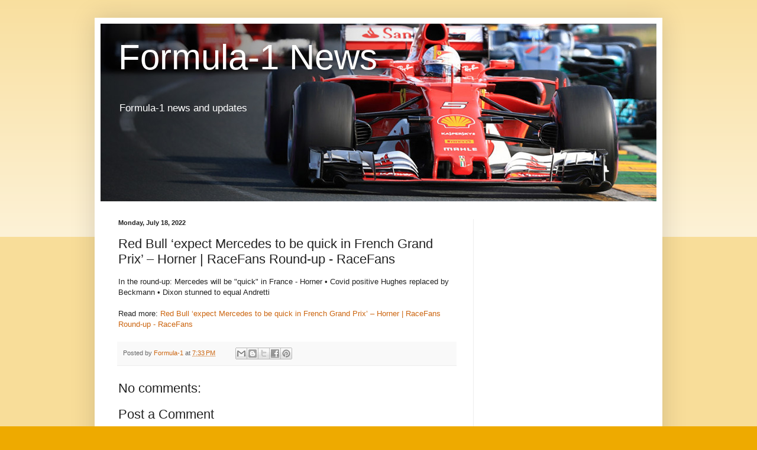

--- FILE ---
content_type: text/html; charset=UTF-8
request_url: https://formula1-news-site.blogspot.com/2022/07/red-bull-expect-mercedes-to-be-quick-in.html
body_size: 14565
content:
<!DOCTYPE html>
<html class='v2' dir='ltr' lang='en'>
<head>
<link href='https://www.blogger.com/static/v1/widgets/335934321-css_bundle_v2.css' rel='stylesheet' type='text/css'/>
<meta content='width=1100' name='viewport'/>
<meta content='text/html; charset=UTF-8' http-equiv='Content-Type'/>
<meta content='blogger' name='generator'/>
<link href='https://formula1-news-site.blogspot.com/favicon.ico' rel='icon' type='image/x-icon'/>
<link href='https://formula1-news-site.blogspot.com/2022/07/red-bull-expect-mercedes-to-be-quick-in.html' rel='canonical'/>
<link rel="alternate" type="application/atom+xml" title="Formula-1 News - Atom" href="https://formula1-news-site.blogspot.com/feeds/posts/default" />
<link rel="alternate" type="application/rss+xml" title="Formula-1 News - RSS" href="https://formula1-news-site.blogspot.com/feeds/posts/default?alt=rss" />
<link rel="service.post" type="application/atom+xml" title="Formula-1 News - Atom" href="https://www.blogger.com/feeds/1337448736003377983/posts/default" />

<link rel="alternate" type="application/atom+xml" title="Formula-1 News - Atom" href="https://formula1-news-site.blogspot.com/feeds/1674850563751691585/comments/default" />
<!--Can't find substitution for tag [blog.ieCssRetrofitLinks]-->
<meta content='https://formula1-news-site.blogspot.com/2022/07/red-bull-expect-mercedes-to-be-quick-in.html' property='og:url'/>
<meta content='Red Bull ‘expect Mercedes to be quick in French Grand Prix’ – Horner | RaceFans Round-up - RaceFans' property='og:title'/>
<meta content='In the round-up: Mercedes will be &quot;quick&quot; in France - Horner • Covid positive Hughes replaced by Beckmann • Dixon stunned to equal Andretti ...' property='og:description'/>
<title>Formula-1 News: Red Bull &#8216;expect Mercedes to be quick in French Grand Prix&#8217; &#8211; Horner | RaceFans Round-up - RaceFans</title>
<style id='page-skin-1' type='text/css'><!--
/*
-----------------------------------------------
Blogger Template Style
Name:     Simple
Designer: Blogger
URL:      www.blogger.com
----------------------------------------------- */
/* Content
----------------------------------------------- */
body {
font: normal normal 12px Arial, Tahoma, Helvetica, FreeSans, sans-serif;
color: #222222;
background: #eeaa00 none repeat scroll top left;
padding: 0 40px 40px 40px;
}
html body .region-inner {
min-width: 0;
max-width: 100%;
width: auto;
}
h2 {
font-size: 22px;
}
a:link {
text-decoration:none;
color: #cc6611;
}
a:visited {
text-decoration:none;
color: #888888;
}
a:hover {
text-decoration:underline;
color: #ff9900;
}
.body-fauxcolumn-outer .fauxcolumn-inner {
background: transparent url(https://resources.blogblog.com/blogblog/data/1kt/simple/body_gradient_tile_light.png) repeat scroll top left;
_background-image: none;
}
.body-fauxcolumn-outer .cap-top {
position: absolute;
z-index: 1;
height: 400px;
width: 100%;
}
.body-fauxcolumn-outer .cap-top .cap-left {
width: 100%;
background: transparent url(https://resources.blogblog.com/blogblog/data/1kt/simple/gradients_light.png) repeat-x scroll top left;
_background-image: none;
}
.content-outer {
-moz-box-shadow: 0 0 40px rgba(0, 0, 0, .15);
-webkit-box-shadow: 0 0 5px rgba(0, 0, 0, .15);
-goog-ms-box-shadow: 0 0 10px #333333;
box-shadow: 0 0 40px rgba(0, 0, 0, .15);
margin-bottom: 1px;
}
.content-inner {
padding: 10px 10px;
}
.content-inner {
background-color: #ffffff;
}
/* Header
----------------------------------------------- */
.header-outer {
background: #cc6611 url(https://resources.blogblog.com/blogblog/data/1kt/simple/gradients_light.png) repeat-x scroll 0 -400px;
_background-image: none;
}
.Header h1 {
font: normal normal 60px Arial, Tahoma, Helvetica, FreeSans, sans-serif;
color: #ffffff;
text-shadow: 1px 2px 3px rgba(0, 0, 0, .2);
}
.Header h1 a {
color: #ffffff;
}
.Header .description {
font-size: 140%;
color: #ffffff;
}
.header-inner .Header .titlewrapper {
padding: 22px 30px;
}
.header-inner .Header .descriptionwrapper {
padding: 0 30px;
}
/* Tabs
----------------------------------------------- */
.tabs-inner .section:first-child {
border-top: 0 solid #eeeeee;
}
.tabs-inner .section:first-child ul {
margin-top: -0;
border-top: 0 solid #eeeeee;
border-left: 0 solid #eeeeee;
border-right: 0 solid #eeeeee;
}
.tabs-inner .widget ul {
background: #f5f5f5 url(https://resources.blogblog.com/blogblog/data/1kt/simple/gradients_light.png) repeat-x scroll 0 -800px;
_background-image: none;
border-bottom: 1px solid #eeeeee;
margin-top: 0;
margin-left: -30px;
margin-right: -30px;
}
.tabs-inner .widget li a {
display: inline-block;
padding: .6em 1em;
font: normal normal 14px Arial, Tahoma, Helvetica, FreeSans, sans-serif;
color: #999999;
border-left: 1px solid #ffffff;
border-right: 1px solid #eeeeee;
}
.tabs-inner .widget li:first-child a {
border-left: none;
}
.tabs-inner .widget li.selected a, .tabs-inner .widget li a:hover {
color: #000000;
background-color: #eeeeee;
text-decoration: none;
}
/* Columns
----------------------------------------------- */
.main-outer {
border-top: 0 solid #eeeeee;
}
.fauxcolumn-left-outer .fauxcolumn-inner {
border-right: 1px solid #eeeeee;
}
.fauxcolumn-right-outer .fauxcolumn-inner {
border-left: 1px solid #eeeeee;
}
/* Headings
----------------------------------------------- */
div.widget > h2,
div.widget h2.title {
margin: 0 0 1em 0;
font: normal bold 11px Arial, Tahoma, Helvetica, FreeSans, sans-serif;
color: #000000;
}
/* Widgets
----------------------------------------------- */
.widget .zippy {
color: #999999;
text-shadow: 2px 2px 1px rgba(0, 0, 0, .1);
}
.widget .popular-posts ul {
list-style: none;
}
/* Posts
----------------------------------------------- */
h2.date-header {
font: normal bold 11px Arial, Tahoma, Helvetica, FreeSans, sans-serif;
}
.date-header span {
background-color: transparent;
color: #222222;
padding: inherit;
letter-spacing: inherit;
margin: inherit;
}
.main-inner {
padding-top: 30px;
padding-bottom: 30px;
}
.main-inner .column-center-inner {
padding: 0 15px;
}
.main-inner .column-center-inner .section {
margin: 0 15px;
}
.post {
margin: 0 0 25px 0;
}
h3.post-title, .comments h4 {
font: normal normal 22px Arial, Tahoma, Helvetica, FreeSans, sans-serif;
margin: .75em 0 0;
}
.post-body {
font-size: 110%;
line-height: 1.4;
position: relative;
}
.post-body img, .post-body .tr-caption-container, .Profile img, .Image img,
.BlogList .item-thumbnail img {
padding: 2px;
background: #ffffff;
border: 1px solid #eeeeee;
-moz-box-shadow: 1px 1px 5px rgba(0, 0, 0, .1);
-webkit-box-shadow: 1px 1px 5px rgba(0, 0, 0, .1);
box-shadow: 1px 1px 5px rgba(0, 0, 0, .1);
}
.post-body img, .post-body .tr-caption-container {
padding: 5px;
}
.post-body .tr-caption-container {
color: #222222;
}
.post-body .tr-caption-container img {
padding: 0;
background: transparent;
border: none;
-moz-box-shadow: 0 0 0 rgba(0, 0, 0, .1);
-webkit-box-shadow: 0 0 0 rgba(0, 0, 0, .1);
box-shadow: 0 0 0 rgba(0, 0, 0, .1);
}
.post-header {
margin: 0 0 1.5em;
line-height: 1.6;
font-size: 90%;
}
.post-footer {
margin: 20px -2px 0;
padding: 5px 10px;
color: #666666;
background-color: #f9f9f9;
border-bottom: 1px solid #eeeeee;
line-height: 1.6;
font-size: 90%;
}
#comments .comment-author {
padding-top: 1.5em;
border-top: 1px solid #eeeeee;
background-position: 0 1.5em;
}
#comments .comment-author:first-child {
padding-top: 0;
border-top: none;
}
.avatar-image-container {
margin: .2em 0 0;
}
#comments .avatar-image-container img {
border: 1px solid #eeeeee;
}
/* Comments
----------------------------------------------- */
.comments .comments-content .icon.blog-author {
background-repeat: no-repeat;
background-image: url([data-uri]);
}
.comments .comments-content .loadmore a {
border-top: 1px solid #999999;
border-bottom: 1px solid #999999;
}
.comments .comment-thread.inline-thread {
background-color: #f9f9f9;
}
.comments .continue {
border-top: 2px solid #999999;
}
/* Accents
---------------------------------------------- */
.section-columns td.columns-cell {
border-left: 1px solid #eeeeee;
}
.blog-pager {
background: transparent none no-repeat scroll top center;
}
.blog-pager-older-link, .home-link,
.blog-pager-newer-link {
background-color: #ffffff;
padding: 5px;
}
.footer-outer {
border-top: 0 dashed #bbbbbb;
}
/* Mobile
----------------------------------------------- */
body.mobile  {
background-size: auto;
}
.mobile .body-fauxcolumn-outer {
background: transparent none repeat scroll top left;
}
.mobile .body-fauxcolumn-outer .cap-top {
background-size: 100% auto;
}
.mobile .content-outer {
-webkit-box-shadow: 0 0 3px rgba(0, 0, 0, .15);
box-shadow: 0 0 3px rgba(0, 0, 0, .15);
}
.mobile .tabs-inner .widget ul {
margin-left: 0;
margin-right: 0;
}
.mobile .post {
margin: 0;
}
.mobile .main-inner .column-center-inner .section {
margin: 0;
}
.mobile .date-header span {
padding: 0.1em 10px;
margin: 0 -10px;
}
.mobile h3.post-title {
margin: 0;
}
.mobile .blog-pager {
background: transparent none no-repeat scroll top center;
}
.mobile .footer-outer {
border-top: none;
}
.mobile .main-inner, .mobile .footer-inner {
background-color: #ffffff;
}
.mobile-index-contents {
color: #222222;
}
.mobile-link-button {
background-color: #cc6611;
}
.mobile-link-button a:link, .mobile-link-button a:visited {
color: #ffffff;
}
.mobile .tabs-inner .section:first-child {
border-top: none;
}
.mobile .tabs-inner .PageList .widget-content {
background-color: #eeeeee;
color: #000000;
border-top: 1px solid #eeeeee;
border-bottom: 1px solid #eeeeee;
}
.mobile .tabs-inner .PageList .widget-content .pagelist-arrow {
border-left: 1px solid #eeeeee;
}

--></style>
<style id='template-skin-1' type='text/css'><!--
body {
min-width: 960px;
}
.content-outer, .content-fauxcolumn-outer, .region-inner {
min-width: 960px;
max-width: 960px;
_width: 960px;
}
.main-inner .columns {
padding-left: 0px;
padding-right: 310px;
}
.main-inner .fauxcolumn-center-outer {
left: 0px;
right: 310px;
/* IE6 does not respect left and right together */
_width: expression(this.parentNode.offsetWidth -
parseInt("0px") -
parseInt("310px") + 'px');
}
.main-inner .fauxcolumn-left-outer {
width: 0px;
}
.main-inner .fauxcolumn-right-outer {
width: 310px;
}
.main-inner .column-left-outer {
width: 0px;
right: 100%;
margin-left: -0px;
}
.main-inner .column-right-outer {
width: 310px;
margin-right: -310px;
}
#layout {
min-width: 0;
}
#layout .content-outer {
min-width: 0;
width: 800px;
}
#layout .region-inner {
min-width: 0;
width: auto;
}
body#layout div.add_widget {
padding: 8px;
}
body#layout div.add_widget a {
margin-left: 32px;
}
--></style>
<link href='https://www.blogger.com/dyn-css/authorization.css?targetBlogID=1337448736003377983&amp;zx=5da8f003-e8dd-41e9-90b6-02a206911791' media='none' onload='if(media!=&#39;all&#39;)media=&#39;all&#39;' rel='stylesheet'/><noscript><link href='https://www.blogger.com/dyn-css/authorization.css?targetBlogID=1337448736003377983&amp;zx=5da8f003-e8dd-41e9-90b6-02a206911791' rel='stylesheet'/></noscript>
<meta name='google-adsense-platform-account' content='ca-host-pub-1556223355139109'/>
<meta name='google-adsense-platform-domain' content='blogspot.com'/>

<!-- data-ad-client=ca-pub-1193115886213730 -->

</head>
<body class='loading variant-bold'>
<div class='navbar no-items section' id='navbar' name='Navbar'>
</div>
<div class='body-fauxcolumns'>
<div class='fauxcolumn-outer body-fauxcolumn-outer'>
<div class='cap-top'>
<div class='cap-left'></div>
<div class='cap-right'></div>
</div>
<div class='fauxborder-left'>
<div class='fauxborder-right'></div>
<div class='fauxcolumn-inner'>
</div>
</div>
<div class='cap-bottom'>
<div class='cap-left'></div>
<div class='cap-right'></div>
</div>
</div>
</div>
<div class='content'>
<div class='content-fauxcolumns'>
<div class='fauxcolumn-outer content-fauxcolumn-outer'>
<div class='cap-top'>
<div class='cap-left'></div>
<div class='cap-right'></div>
</div>
<div class='fauxborder-left'>
<div class='fauxborder-right'></div>
<div class='fauxcolumn-inner'>
</div>
</div>
<div class='cap-bottom'>
<div class='cap-left'></div>
<div class='cap-right'></div>
</div>
</div>
</div>
<div class='content-outer'>
<div class='content-cap-top cap-top'>
<div class='cap-left'></div>
<div class='cap-right'></div>
</div>
<div class='fauxborder-left content-fauxborder-left'>
<div class='fauxborder-right content-fauxborder-right'></div>
<div class='content-inner'>
<header>
<div class='header-outer'>
<div class='header-cap-top cap-top'>
<div class='cap-left'></div>
<div class='cap-right'></div>
</div>
<div class='fauxborder-left header-fauxborder-left'>
<div class='fauxborder-right header-fauxborder-right'></div>
<div class='region-inner header-inner'>
<div class='header section' id='header' name='Header'><div class='widget Header' data-version='1' id='Header1'>
<div id='header-inner' style='background-image: url("https://blogger.googleusercontent.com/img/b/R29vZ2xl/AVvXsEgjP0xD7W89fB7xB9usj17TkMVMIfKAke4FjYlucZmyGtOIhl2Jc07cgCq5LtnkICSAxAa2hb9GKMaF4AgXIV0F7kPIiVN536Nl-cb2_HqikJo9yqVriqsM38i-9ZgLhYXnhr4pZb17iBo/s1600/formula-1.jpg"); background-position: left; width: 940px; min-height: 300px; _height: 300px; background-repeat: no-repeat; '>
<div class='titlewrapper' style='background: transparent'>
<h1 class='title' style='background: transparent; border-width: 0px'>
<a href='https://formula1-news-site.blogspot.com/'>
Formula-1 News
</a>
</h1>
</div>
<div class='descriptionwrapper'>
<p class='description'><span>Formula-1 news and updates</span></p>
</div>
</div>
</div></div>
</div>
</div>
<div class='header-cap-bottom cap-bottom'>
<div class='cap-left'></div>
<div class='cap-right'></div>
</div>
</div>
</header>
<div class='tabs-outer'>
<div class='tabs-cap-top cap-top'>
<div class='cap-left'></div>
<div class='cap-right'></div>
</div>
<div class='fauxborder-left tabs-fauxborder-left'>
<div class='fauxborder-right tabs-fauxborder-right'></div>
<div class='region-inner tabs-inner'>
<div class='tabs no-items section' id='crosscol' name='Cross-Column'></div>
<div class='tabs no-items section' id='crosscol-overflow' name='Cross-Column 2'></div>
</div>
</div>
<div class='tabs-cap-bottom cap-bottom'>
<div class='cap-left'></div>
<div class='cap-right'></div>
</div>
</div>
<div class='main-outer'>
<div class='main-cap-top cap-top'>
<div class='cap-left'></div>
<div class='cap-right'></div>
</div>
<div class='fauxborder-left main-fauxborder-left'>
<div class='fauxborder-right main-fauxborder-right'></div>
<div class='region-inner main-inner'>
<div class='columns fauxcolumns'>
<div class='fauxcolumn-outer fauxcolumn-center-outer'>
<div class='cap-top'>
<div class='cap-left'></div>
<div class='cap-right'></div>
</div>
<div class='fauxborder-left'>
<div class='fauxborder-right'></div>
<div class='fauxcolumn-inner'>
</div>
</div>
<div class='cap-bottom'>
<div class='cap-left'></div>
<div class='cap-right'></div>
</div>
</div>
<div class='fauxcolumn-outer fauxcolumn-left-outer'>
<div class='cap-top'>
<div class='cap-left'></div>
<div class='cap-right'></div>
</div>
<div class='fauxborder-left'>
<div class='fauxborder-right'></div>
<div class='fauxcolumn-inner'>
</div>
</div>
<div class='cap-bottom'>
<div class='cap-left'></div>
<div class='cap-right'></div>
</div>
</div>
<div class='fauxcolumn-outer fauxcolumn-right-outer'>
<div class='cap-top'>
<div class='cap-left'></div>
<div class='cap-right'></div>
</div>
<div class='fauxborder-left'>
<div class='fauxborder-right'></div>
<div class='fauxcolumn-inner'>
</div>
</div>
<div class='cap-bottom'>
<div class='cap-left'></div>
<div class='cap-right'></div>
</div>
</div>
<!-- corrects IE6 width calculation -->
<div class='columns-inner'>
<div class='column-center-outer'>
<div class='column-center-inner'>
<div class='main section' id='main' name='Main'><div class='widget Blog' data-version='1' id='Blog1'>
<div class='blog-posts hfeed'>

          <div class="date-outer">
        
<h2 class='date-header'><span>Monday, July 18, 2022</span></h2>

          <div class="date-posts">
        
<div class='post-outer'>
<div class='post hentry uncustomized-post-template' itemprop='blogPost' itemscope='itemscope' itemtype='http://schema.org/BlogPosting'>
<meta content='1337448736003377983' itemprop='blogId'/>
<meta content='1674850563751691585' itemprop='postId'/>
<a name='1674850563751691585'></a>
<h3 class='post-title entry-title' itemprop='name'>
Red Bull &#8216;expect Mercedes to be quick in French Grand Prix&#8217; &#8211; Horner | RaceFans Round-up - RaceFans
</h3>
<div class='post-header'>
<div class='post-header-line-1'></div>
</div>
<div class='post-body entry-content' id='post-body-1674850563751691585' itemprop='description articleBody'>
In the round-up: Mercedes will be "quick" in France - Horner &#8226; Covid positive Hughes replaced by Beckmann &#8226; Dixon stunned to equal Andretti<br />
<br />
Read more: <a href="https://www.racefans.net/2022/07/19/racefans-round-up-19-07-5/">Red Bull &#8216;expect Mercedes to be quick in French Grand Prix&#8217; &#8211; Horner | RaceFans Round-up - RaceFans</a>
<div style='clear: both;'></div>
</div>
<div class='post-footer'>
<div class='post-footer-line post-footer-line-1'>
<span class='post-author vcard'>
Posted by
<span class='fn' itemprop='author' itemscope='itemscope' itemtype='http://schema.org/Person'>
<meta content='https://www.blogger.com/profile/09138378923710549135' itemprop='url'/>
<a class='g-profile' href='https://www.blogger.com/profile/09138378923710549135' rel='author' title='author profile'>
<span itemprop='name'>Formula-1</span>
</a>
</span>
</span>
<span class='post-timestamp'>
at
<meta content='https://formula1-news-site.blogspot.com/2022/07/red-bull-expect-mercedes-to-be-quick-in.html' itemprop='url'/>
<a class='timestamp-link' href='https://formula1-news-site.blogspot.com/2022/07/red-bull-expect-mercedes-to-be-quick-in.html' rel='bookmark' title='permanent link'><abbr class='published' itemprop='datePublished' title='2022-07-18T19:33:00-07:00'>7:33&#8239;PM</abbr></a>
</span>
<span class='post-comment-link'>
</span>
<span class='post-icons'>
<span class='item-control blog-admin pid-2092934230'>
<a href='https://www.blogger.com/post-edit.g?blogID=1337448736003377983&postID=1674850563751691585&from=pencil' title='Edit Post'>
<img alt='' class='icon-action' height='18' src='https://resources.blogblog.com/img/icon18_edit_allbkg.gif' width='18'/>
</a>
</span>
</span>
<div class='post-share-buttons goog-inline-block'>
<a class='goog-inline-block share-button sb-email' href='https://www.blogger.com/share-post.g?blogID=1337448736003377983&postID=1674850563751691585&target=email' target='_blank' title='Email This'><span class='share-button-link-text'>Email This</span></a><a class='goog-inline-block share-button sb-blog' href='https://www.blogger.com/share-post.g?blogID=1337448736003377983&postID=1674850563751691585&target=blog' onclick='window.open(this.href, "_blank", "height=270,width=475"); return false;' target='_blank' title='BlogThis!'><span class='share-button-link-text'>BlogThis!</span></a><a class='goog-inline-block share-button sb-twitter' href='https://www.blogger.com/share-post.g?blogID=1337448736003377983&postID=1674850563751691585&target=twitter' target='_blank' title='Share to X'><span class='share-button-link-text'>Share to X</span></a><a class='goog-inline-block share-button sb-facebook' href='https://www.blogger.com/share-post.g?blogID=1337448736003377983&postID=1674850563751691585&target=facebook' onclick='window.open(this.href, "_blank", "height=430,width=640"); return false;' target='_blank' title='Share to Facebook'><span class='share-button-link-text'>Share to Facebook</span></a><a class='goog-inline-block share-button sb-pinterest' href='https://www.blogger.com/share-post.g?blogID=1337448736003377983&postID=1674850563751691585&target=pinterest' target='_blank' title='Share to Pinterest'><span class='share-button-link-text'>Share to Pinterest</span></a>
</div>
</div>
<div class='post-footer-line post-footer-line-2'>
<span class='post-labels'>
</span>
</div>
<div class='post-footer-line post-footer-line-3'>
<span class='post-location'>
</span>
</div>
</div>
</div>
<div class='comments' id='comments'>
<a name='comments'></a>
<h4>No comments:</h4>
<div id='Blog1_comments-block-wrapper'>
<dl class='avatar-comment-indent' id='comments-block'>
</dl>
</div>
<p class='comment-footer'>
<div class='comment-form'>
<a name='comment-form'></a>
<h4 id='comment-post-message'>Post a Comment</h4>
<p>
</p>
<a href='https://www.blogger.com/comment/frame/1337448736003377983?po=1674850563751691585&hl=en&saa=85391&origin=https://formula1-news-site.blogspot.com' id='comment-editor-src'></a>
<iframe allowtransparency='true' class='blogger-iframe-colorize blogger-comment-from-post' frameborder='0' height='410px' id='comment-editor' name='comment-editor' src='' width='100%'></iframe>
<script src='https://www.blogger.com/static/v1/jsbin/1345082660-comment_from_post_iframe.js' type='text/javascript'></script>
<script type='text/javascript'>
      BLOG_CMT_createIframe('https://www.blogger.com/rpc_relay.html');
    </script>
</div>
</p>
</div>
</div>
<div class='inline-ad'>
<script async src="//pagead2.googlesyndication.com/pagead/js/adsbygoogle.js"></script>
<!-- formula1-news-site_main_Blog1_1x1_as -->
<ins class="adsbygoogle"
     style="display:block"
     data-ad-client="ca-pub-1193115886213730"
     data-ad-host="ca-host-pub-1556223355139109"
     data-ad-host-channel="L0007"
     data-ad-slot="6745183401"
     data-ad-format="auto"
     data-full-width-responsive="true"></ins>
<script>
(adsbygoogle = window.adsbygoogle || []).push({});
</script>
</div>

        </div></div>
      
</div>
<div class='blog-pager' id='blog-pager'>
<span id='blog-pager-newer-link'>
<a class='blog-pager-newer-link' href='https://formula1-news-site.blogspot.com/2022/07/total-rubbish-f1s-flexi-floor-saga-and.html' id='Blog1_blog-pager-newer-link' title='Newer Post'>Newer Post</a>
</span>
<span id='blog-pager-older-link'>
<a class='blog-pager-older-link' href='https://formula1-news-site.blogspot.com/2022/07/french-grand-prix-2022-time-tv-live.html' id='Blog1_blog-pager-older-link' title='Older Post'>Older Post</a>
</span>
<a class='home-link' href='https://formula1-news-site.blogspot.com/'>Home</a>
</div>
<div class='clear'></div>
<div class='post-feeds'>
<div class='feed-links'>
Subscribe to:
<a class='feed-link' href='https://formula1-news-site.blogspot.com/feeds/1674850563751691585/comments/default' target='_blank' type='application/atom+xml'>Post Comments (Atom)</a>
</div>
</div>
</div></div>
</div>
</div>
<div class='column-left-outer'>
<div class='column-left-inner'>
<aside>
</aside>
</div>
</div>
<div class='column-right-outer'>
<div class='column-right-inner'>
<aside>
<div class='sidebar section' id='sidebar-right-1'><div class='widget AdSense' data-version='1' id='AdSense1'>
<div class='widget-content'>
<script async src="//pagead2.googlesyndication.com/pagead/js/adsbygoogle.js"></script>
<!-- formula1-news-site_sidebar-right-1_AdSense1_1x1_as -->
<ins class="adsbygoogle"
     style="display:block"
     data-ad-client="ca-pub-1193115886213730"
     data-ad-host="ca-host-pub-1556223355139109"
     data-ad-slot="8221916602"
     data-ad-format="auto"
     data-full-width-responsive="true"></ins>
<script>
(adsbygoogle = window.adsbygoogle || []).push({});
</script>
<div class='clear'></div>
</div>
</div><div class='widget LinkList' data-version='1' id='LinkList1'>
<h2>Links</h2>
<div class='widget-content'>
<ul>
<li><a href='https://www.pistik.net/postiindeksid'>Postiindeksid ja sihtnumbrid</a></li>
<li><a href='https://www.wpwhoo.com/'>WPWhoo.com - WordPress news, tutorials, tricks and info</a></li>
<li><a href='https://ourtimeisgold.blogspot.com/'>Our Time is Gold</a></li>
<li><a href='https://www.pistik.net/luuletused/joululuuletused'>Jõululuuletused ja jõulusalmid</a></li>
<li><a href='https://www.pistik.net/luuletused/sunnipaeva-luuletused'>Sünnipäeva luuletused</a></li>
<li><a href='https://www.wordpressi-kodulehe-tegemine.ee/'>WordPressi kodulehe tegemine</a></li>
<li><a href='https://www.eytk.ee'>Eesti YouTube Kataloog</a></li>
<li><a href='https://www.iims.ee'>Teine Maailmasõda</a></li>
<li><a href='https://www.pistik.net'>Pistik.net</a></li>
<li><a href='https://www.ralliportaal.ee/'>Ralliportaal.ee ja WRC</a></li>
<li><a href='https://www.vormel-1.ee/'>Vormel-1 Portaal</a></li>
<li><a href='http://vormel1-uudised.blogspot.com/'>Vormel-1 uudised</a></li>
<li><a href='https://myvirld.net/'>Myvirld.net</a></li>
</ul>
<div class='clear'></div>
</div>
</div><div class='widget BlogArchive' data-version='1' id='BlogArchive1'>
<h2>Blog Archive</h2>
<div class='widget-content'>
<div id='ArchiveList'>
<div id='BlogArchive1_ArchiveList'>
<ul class='hierarchy'>
<li class='archivedate collapsed'>
<a class='toggle' href='javascript:void(0)'>
<span class='zippy'>

        &#9658;&#160;
      
</span>
</a>
<a class='post-count-link' href='https://formula1-news-site.blogspot.com/2026/'>
2026
</a>
<span class='post-count' dir='ltr'>(42)</span>
<ul class='hierarchy'>
<li class='archivedate collapsed'>
<a class='toggle' href='javascript:void(0)'>
<span class='zippy'>

        &#9658;&#160;
      
</span>
</a>
<a class='post-count-link' href='https://formula1-news-site.blogspot.com/2026/01/'>
January
</a>
<span class='post-count' dir='ltr'>(42)</span>
</li>
</ul>
</li>
</ul>
<ul class='hierarchy'>
<li class='archivedate collapsed'>
<a class='toggle' href='javascript:void(0)'>
<span class='zippy'>

        &#9658;&#160;
      
</span>
</a>
<a class='post-count-link' href='https://formula1-news-site.blogspot.com/2025/'>
2025
</a>
<span class='post-count' dir='ltr'>(994)</span>
<ul class='hierarchy'>
<li class='archivedate collapsed'>
<a class='toggle' href='javascript:void(0)'>
<span class='zippy'>

        &#9658;&#160;
      
</span>
</a>
<a class='post-count-link' href='https://formula1-news-site.blogspot.com/2025/12/'>
December
</a>
<span class='post-count' dir='ltr'>(79)</span>
</li>
</ul>
<ul class='hierarchy'>
<li class='archivedate collapsed'>
<a class='toggle' href='javascript:void(0)'>
<span class='zippy'>

        &#9658;&#160;
      
</span>
</a>
<a class='post-count-link' href='https://formula1-news-site.blogspot.com/2025/11/'>
November
</a>
<span class='post-count' dir='ltr'>(73)</span>
</li>
</ul>
<ul class='hierarchy'>
<li class='archivedate collapsed'>
<a class='toggle' href='javascript:void(0)'>
<span class='zippy'>

        &#9658;&#160;
      
</span>
</a>
<a class='post-count-link' href='https://formula1-news-site.blogspot.com/2025/10/'>
October
</a>
<span class='post-count' dir='ltr'>(74)</span>
</li>
</ul>
<ul class='hierarchy'>
<li class='archivedate collapsed'>
<a class='toggle' href='javascript:void(0)'>
<span class='zippy'>

        &#9658;&#160;
      
</span>
</a>
<a class='post-count-link' href='https://formula1-news-site.blogspot.com/2025/09/'>
September
</a>
<span class='post-count' dir='ltr'>(82)</span>
</li>
</ul>
<ul class='hierarchy'>
<li class='archivedate collapsed'>
<a class='toggle' href='javascript:void(0)'>
<span class='zippy'>

        &#9658;&#160;
      
</span>
</a>
<a class='post-count-link' href='https://formula1-news-site.blogspot.com/2025/08/'>
August
</a>
<span class='post-count' dir='ltr'>(83)</span>
</li>
</ul>
<ul class='hierarchy'>
<li class='archivedate collapsed'>
<a class='toggle' href='javascript:void(0)'>
<span class='zippy'>

        &#9658;&#160;
      
</span>
</a>
<a class='post-count-link' href='https://formula1-news-site.blogspot.com/2025/07/'>
July
</a>
<span class='post-count' dir='ltr'>(85)</span>
</li>
</ul>
<ul class='hierarchy'>
<li class='archivedate collapsed'>
<a class='toggle' href='javascript:void(0)'>
<span class='zippy'>

        &#9658;&#160;
      
</span>
</a>
<a class='post-count-link' href='https://formula1-news-site.blogspot.com/2025/06/'>
June
</a>
<span class='post-count' dir='ltr'>(81)</span>
</li>
</ul>
<ul class='hierarchy'>
<li class='archivedate collapsed'>
<a class='toggle' href='javascript:void(0)'>
<span class='zippy'>

        &#9658;&#160;
      
</span>
</a>
<a class='post-count-link' href='https://formula1-news-site.blogspot.com/2025/05/'>
May
</a>
<span class='post-count' dir='ltr'>(75)</span>
</li>
</ul>
<ul class='hierarchy'>
<li class='archivedate collapsed'>
<a class='toggle' href='javascript:void(0)'>
<span class='zippy'>

        &#9658;&#160;
      
</span>
</a>
<a class='post-count-link' href='https://formula1-news-site.blogspot.com/2025/04/'>
April
</a>
<span class='post-count' dir='ltr'>(78)</span>
</li>
</ul>
<ul class='hierarchy'>
<li class='archivedate collapsed'>
<a class='toggle' href='javascript:void(0)'>
<span class='zippy'>

        &#9658;&#160;
      
</span>
</a>
<a class='post-count-link' href='https://formula1-news-site.blogspot.com/2025/03/'>
March
</a>
<span class='post-count' dir='ltr'>(98)</span>
</li>
</ul>
<ul class='hierarchy'>
<li class='archivedate collapsed'>
<a class='toggle' href='javascript:void(0)'>
<span class='zippy'>

        &#9658;&#160;
      
</span>
</a>
<a class='post-count-link' href='https://formula1-news-site.blogspot.com/2025/02/'>
February
</a>
<span class='post-count' dir='ltr'>(86)</span>
</li>
</ul>
<ul class='hierarchy'>
<li class='archivedate collapsed'>
<a class='toggle' href='javascript:void(0)'>
<span class='zippy'>

        &#9658;&#160;
      
</span>
</a>
<a class='post-count-link' href='https://formula1-news-site.blogspot.com/2025/01/'>
January
</a>
<span class='post-count' dir='ltr'>(100)</span>
</li>
</ul>
</li>
</ul>
<ul class='hierarchy'>
<li class='archivedate collapsed'>
<a class='toggle' href='javascript:void(0)'>
<span class='zippy'>

        &#9658;&#160;
      
</span>
</a>
<a class='post-count-link' href='https://formula1-news-site.blogspot.com/2024/'>
2024
</a>
<span class='post-count' dir='ltr'>(843)</span>
<ul class='hierarchy'>
<li class='archivedate collapsed'>
<a class='toggle' href='javascript:void(0)'>
<span class='zippy'>

        &#9658;&#160;
      
</span>
</a>
<a class='post-count-link' href='https://formula1-news-site.blogspot.com/2024/12/'>
December
</a>
<span class='post-count' dir='ltr'>(81)</span>
</li>
</ul>
<ul class='hierarchy'>
<li class='archivedate collapsed'>
<a class='toggle' href='javascript:void(0)'>
<span class='zippy'>

        &#9658;&#160;
      
</span>
</a>
<a class='post-count-link' href='https://formula1-news-site.blogspot.com/2024/11/'>
November
</a>
<span class='post-count' dir='ltr'>(76)</span>
</li>
</ul>
<ul class='hierarchy'>
<li class='archivedate collapsed'>
<a class='toggle' href='javascript:void(0)'>
<span class='zippy'>

        &#9658;&#160;
      
</span>
</a>
<a class='post-count-link' href='https://formula1-news-site.blogspot.com/2024/10/'>
October
</a>
<span class='post-count' dir='ltr'>(74)</span>
</li>
</ul>
<ul class='hierarchy'>
<li class='archivedate collapsed'>
<a class='toggle' href='javascript:void(0)'>
<span class='zippy'>

        &#9658;&#160;
      
</span>
</a>
<a class='post-count-link' href='https://formula1-news-site.blogspot.com/2024/09/'>
September
</a>
<span class='post-count' dir='ltr'>(91)</span>
</li>
</ul>
<ul class='hierarchy'>
<li class='archivedate collapsed'>
<a class='toggle' href='javascript:void(0)'>
<span class='zippy'>

        &#9658;&#160;
      
</span>
</a>
<a class='post-count-link' href='https://formula1-news-site.blogspot.com/2024/08/'>
August
</a>
<span class='post-count' dir='ltr'>(92)</span>
</li>
</ul>
<ul class='hierarchy'>
<li class='archivedate collapsed'>
<a class='toggle' href='javascript:void(0)'>
<span class='zippy'>

        &#9658;&#160;
      
</span>
</a>
<a class='post-count-link' href='https://formula1-news-site.blogspot.com/2024/07/'>
July
</a>
<span class='post-count' dir='ltr'>(80)</span>
</li>
</ul>
<ul class='hierarchy'>
<li class='archivedate collapsed'>
<a class='toggle' href='javascript:void(0)'>
<span class='zippy'>

        &#9658;&#160;
      
</span>
</a>
<a class='post-count-link' href='https://formula1-news-site.blogspot.com/2024/06/'>
June
</a>
<span class='post-count' dir='ltr'>(87)</span>
</li>
</ul>
<ul class='hierarchy'>
<li class='archivedate collapsed'>
<a class='toggle' href='javascript:void(0)'>
<span class='zippy'>

        &#9658;&#160;
      
</span>
</a>
<a class='post-count-link' href='https://formula1-news-site.blogspot.com/2024/05/'>
May
</a>
<span class='post-count' dir='ltr'>(77)</span>
</li>
</ul>
<ul class='hierarchy'>
<li class='archivedate collapsed'>
<a class='toggle' href='javascript:void(0)'>
<span class='zippy'>

        &#9658;&#160;
      
</span>
</a>
<a class='post-count-link' href='https://formula1-news-site.blogspot.com/2024/04/'>
April
</a>
<span class='post-count' dir='ltr'>(87)</span>
</li>
</ul>
<ul class='hierarchy'>
<li class='archivedate collapsed'>
<a class='toggle' href='javascript:void(0)'>
<span class='zippy'>

        &#9658;&#160;
      
</span>
</a>
<a class='post-count-link' href='https://formula1-news-site.blogspot.com/2024/03/'>
March
</a>
<span class='post-count' dir='ltr'>(25)</span>
</li>
</ul>
<ul class='hierarchy'>
<li class='archivedate collapsed'>
<a class='toggle' href='javascript:void(0)'>
<span class='zippy'>

        &#9658;&#160;
      
</span>
</a>
<a class='post-count-link' href='https://formula1-news-site.blogspot.com/2024/01/'>
January
</a>
<span class='post-count' dir='ltr'>(73)</span>
</li>
</ul>
</li>
</ul>
<ul class='hierarchy'>
<li class='archivedate collapsed'>
<a class='toggle' href='javascript:void(0)'>
<span class='zippy'>

        &#9658;&#160;
      
</span>
</a>
<a class='post-count-link' href='https://formula1-news-site.blogspot.com/2023/'>
2023
</a>
<span class='post-count' dir='ltr'>(1700)</span>
<ul class='hierarchy'>
<li class='archivedate collapsed'>
<a class='toggle' href='javascript:void(0)'>
<span class='zippy'>

        &#9658;&#160;
      
</span>
</a>
<a class='post-count-link' href='https://formula1-news-site.blogspot.com/2023/12/'>
December
</a>
<span class='post-count' dir='ltr'>(102)</span>
</li>
</ul>
<ul class='hierarchy'>
<li class='archivedate collapsed'>
<a class='toggle' href='javascript:void(0)'>
<span class='zippy'>

        &#9658;&#160;
      
</span>
</a>
<a class='post-count-link' href='https://formula1-news-site.blogspot.com/2023/11/'>
November
</a>
<span class='post-count' dir='ltr'>(78)</span>
</li>
</ul>
<ul class='hierarchy'>
<li class='archivedate collapsed'>
<a class='toggle' href='javascript:void(0)'>
<span class='zippy'>

        &#9658;&#160;
      
</span>
</a>
<a class='post-count-link' href='https://formula1-news-site.blogspot.com/2023/10/'>
October
</a>
<span class='post-count' dir='ltr'>(106)</span>
</li>
</ul>
<ul class='hierarchy'>
<li class='archivedate collapsed'>
<a class='toggle' href='javascript:void(0)'>
<span class='zippy'>

        &#9658;&#160;
      
</span>
</a>
<a class='post-count-link' href='https://formula1-news-site.blogspot.com/2023/09/'>
September
</a>
<span class='post-count' dir='ltr'>(150)</span>
</li>
</ul>
<ul class='hierarchy'>
<li class='archivedate collapsed'>
<a class='toggle' href='javascript:void(0)'>
<span class='zippy'>

        &#9658;&#160;
      
</span>
</a>
<a class='post-count-link' href='https://formula1-news-site.blogspot.com/2023/08/'>
August
</a>
<span class='post-count' dir='ltr'>(151)</span>
</li>
</ul>
<ul class='hierarchy'>
<li class='archivedate collapsed'>
<a class='toggle' href='javascript:void(0)'>
<span class='zippy'>

        &#9658;&#160;
      
</span>
</a>
<a class='post-count-link' href='https://formula1-news-site.blogspot.com/2023/07/'>
July
</a>
<span class='post-count' dir='ltr'>(137)</span>
</li>
</ul>
<ul class='hierarchy'>
<li class='archivedate collapsed'>
<a class='toggle' href='javascript:void(0)'>
<span class='zippy'>

        &#9658;&#160;
      
</span>
</a>
<a class='post-count-link' href='https://formula1-news-site.blogspot.com/2023/06/'>
June
</a>
<span class='post-count' dir='ltr'>(132)</span>
</li>
</ul>
<ul class='hierarchy'>
<li class='archivedate collapsed'>
<a class='toggle' href='javascript:void(0)'>
<span class='zippy'>

        &#9658;&#160;
      
</span>
</a>
<a class='post-count-link' href='https://formula1-news-site.blogspot.com/2023/05/'>
May
</a>
<span class='post-count' dir='ltr'>(174)</span>
</li>
</ul>
<ul class='hierarchy'>
<li class='archivedate collapsed'>
<a class='toggle' href='javascript:void(0)'>
<span class='zippy'>

        &#9658;&#160;
      
</span>
</a>
<a class='post-count-link' href='https://formula1-news-site.blogspot.com/2023/04/'>
April
</a>
<span class='post-count' dir='ltr'>(164)</span>
</li>
</ul>
<ul class='hierarchy'>
<li class='archivedate collapsed'>
<a class='toggle' href='javascript:void(0)'>
<span class='zippy'>

        &#9658;&#160;
      
</span>
</a>
<a class='post-count-link' href='https://formula1-news-site.blogspot.com/2023/03/'>
March
</a>
<span class='post-count' dir='ltr'>(172)</span>
</li>
</ul>
<ul class='hierarchy'>
<li class='archivedate collapsed'>
<a class='toggle' href='javascript:void(0)'>
<span class='zippy'>

        &#9658;&#160;
      
</span>
</a>
<a class='post-count-link' href='https://formula1-news-site.blogspot.com/2023/02/'>
February
</a>
<span class='post-count' dir='ltr'>(161)</span>
</li>
</ul>
<ul class='hierarchy'>
<li class='archivedate collapsed'>
<a class='toggle' href='javascript:void(0)'>
<span class='zippy'>

        &#9658;&#160;
      
</span>
</a>
<a class='post-count-link' href='https://formula1-news-site.blogspot.com/2023/01/'>
January
</a>
<span class='post-count' dir='ltr'>(173)</span>
</li>
</ul>
</li>
</ul>
<ul class='hierarchy'>
<li class='archivedate expanded'>
<a class='toggle' href='javascript:void(0)'>
<span class='zippy toggle-open'>

        &#9660;&#160;
      
</span>
</a>
<a class='post-count-link' href='https://formula1-news-site.blogspot.com/2022/'>
2022
</a>
<span class='post-count' dir='ltr'>(2187)</span>
<ul class='hierarchy'>
<li class='archivedate collapsed'>
<a class='toggle' href='javascript:void(0)'>
<span class='zippy'>

        &#9658;&#160;
      
</span>
</a>
<a class='post-count-link' href='https://formula1-news-site.blogspot.com/2022/12/'>
December
</a>
<span class='post-count' dir='ltr'>(178)</span>
</li>
</ul>
<ul class='hierarchy'>
<li class='archivedate collapsed'>
<a class='toggle' href='javascript:void(0)'>
<span class='zippy'>

        &#9658;&#160;
      
</span>
</a>
<a class='post-count-link' href='https://formula1-news-site.blogspot.com/2022/11/'>
November
</a>
<span class='post-count' dir='ltr'>(167)</span>
</li>
</ul>
<ul class='hierarchy'>
<li class='archivedate collapsed'>
<a class='toggle' href='javascript:void(0)'>
<span class='zippy'>

        &#9658;&#160;
      
</span>
</a>
<a class='post-count-link' href='https://formula1-news-site.blogspot.com/2022/10/'>
October
</a>
<span class='post-count' dir='ltr'>(176)</span>
</li>
</ul>
<ul class='hierarchy'>
<li class='archivedate collapsed'>
<a class='toggle' href='javascript:void(0)'>
<span class='zippy'>

        &#9658;&#160;
      
</span>
</a>
<a class='post-count-link' href='https://formula1-news-site.blogspot.com/2022/09/'>
September
</a>
<span class='post-count' dir='ltr'>(201)</span>
</li>
</ul>
<ul class='hierarchy'>
<li class='archivedate collapsed'>
<a class='toggle' href='javascript:void(0)'>
<span class='zippy'>

        &#9658;&#160;
      
</span>
</a>
<a class='post-count-link' href='https://formula1-news-site.blogspot.com/2022/08/'>
August
</a>
<span class='post-count' dir='ltr'>(183)</span>
</li>
</ul>
<ul class='hierarchy'>
<li class='archivedate expanded'>
<a class='toggle' href='javascript:void(0)'>
<span class='zippy toggle-open'>

        &#9660;&#160;
      
</span>
</a>
<a class='post-count-link' href='https://formula1-news-site.blogspot.com/2022/07/'>
July
</a>
<span class='post-count' dir='ltr'>(169)</span>
<ul class='posts'>
<li><a href='https://formula1-news-site.blogspot.com/2022/07/mclaren-and-alpine-are-just-too-fast.html'>&#8220;McLaren and Alpine are just too fast for us&#8221; &#8211; Ga...</a></li>
<li><a href='https://formula1-news-site.blogspot.com/2022/07/vote-for-your-2022-hungarian-grand-prix.html'>Vote for your 2022 Hungarian Grand Prix Driver of ...</a></li>
<li><a href='https://formula1-news-site.blogspot.com/2022/07/alfa-romeo-confirm-fuel-system-issue.html'>Alfa Romeo confirm &#8216;fuel system issue&#8217; halted Bott...</a></li>
<li><a href='https://formula1-news-site.blogspot.com/2022/07/2022-hungarian-grand-prix-interactive.html'>2022 Hungarian Grand Prix interactive data: lap ch...</a></li>
<li><a href='https://formula1-news-site.blogspot.com/2022/07/perez-critical-for-red-bull-to-keep.html'>Perez: &#8216;Critical&#8217; for Red Bull to keep turning scr...</a></li>
<li><a href='https://formula1-news-site.blogspot.com/2022/07/latifi-shocked-when-told-of-purple.html'>Latifi shocked when told of purple Sector 1 time -...</a></li>
<li><a href='https://formula1-news-site.blogspot.com/2022/07/teams-reactions-following-hungarian.html'>Teams&#8217; reactions following the Hungarian Grand Pri...</a></li>
<li><a href='https://formula1-news-site.blogspot.com/2022/07/hungarian-grand-prix-in-space-of-24.html'>Hungarian Grand Prix: In the space of 24 hours, F1...</a></li>
<li><a href='https://formula1-news-site.blogspot.com/2022/07/verstappen-left-rueing-quali-issue-pace.html'>Verstappen left rueing quali issue: &#8216;Pace turnarou...</a></li>
<li><a href='https://formula1-news-site.blogspot.com/2022/07/forecast-offers-hope-to-verstappen-as.html'>Forecast offers hope to Verstappen as Red Bull &#8220;ca...</a></li>
<li><a href='https://formula1-news-site.blogspot.com/2022/07/verstappen-prefers-title-fight-against.html'>Verstappen prefers title fight against Leclerc aft...</a></li>
<li><a href='https://formula1-news-site.blogspot.com/2022/07/vettel-new-aston-martin-f1-rear-wing.html'>Vettel: New Aston Martin F1 rear wing not only rea...</a></li>
<li><a href='https://formula1-news-site.blogspot.com/2022/07/verstappen-believes-red-bull-cant.html'>Verstappen believes Red Bull &#8216;can&#8217;t compete&#8217; with ...</a></li>
<li><a href='https://formula1-news-site.blogspot.com/2022/07/alonso-left-concerned-by-mclaren-pace.html'>Alonso left &#8216;concerned&#8217; by McLaren pace in Hungary...</a></li>
<li><a href='https://formula1-news-site.blogspot.com/2022/07/bottas-hopes-france-was-one-off-dip-for.html'>Bottas hopes France was &#8216;one-off dip&#8217; for Alfa Rom...</a></li>
<li><a href='https://formula1-news-site.blogspot.com/2022/07/leclerc-wont-change-driving-style-after.html'>Leclerc won&#8217;t change driving style after French GP...</a></li>
<li><a href='https://formula1-news-site.blogspot.com/2022/07/russell-suggests-porpoising-played-role.html'>Russell suggests porpoising played role in Leclerc...</a></li>
<li><a href='https://formula1-news-site.blogspot.com/2022/07/key-talking-points-ahead-of-hungarian.html'>Key talking points ahead of the Hungarian Grand Pr...</a></li>
<li><a href='https://formula1-news-site.blogspot.com/2022/07/hamilton-sad-to-lose-ally-on-grid-with.html'>Hamilton &#8216;sad to lose an ally on the grid&#8217; with Ve...</a></li>
<li><a href='https://formula1-news-site.blogspot.com/2022/07/ricciardo-defiant-at-mclaren-i-can-win.html'>Ricciardo defiant at McLaren: &#39;I can win&#39; | Lando ...</a></li>
<li><a href='https://formula1-news-site.blogspot.com/2022/07/porsche-begins-buy-in-to-red-bulls-f1.html'>Porsche begins buy-in to Red Bull&#8217;s F1 operation |...</a></li>
<li><a href='https://formula1-news-site.blogspot.com/2022/07/perez-calls-for-lifetime-bans-for.html'>Perez calls for lifetime bans for abusive behaviou...</a></li>
<li><a href='https://formula1-news-site.blogspot.com/2022/07/george-russell-mercedes-driver-on-lewis.html'>George Russell: Mercedes driver on Lewis Hamilton,...</a></li>
<li><a href='https://formula1-news-site.blogspot.com/2022/07/haas-searching-for-race-engineer-for.html'>Haas searching for race engineer for Magnussen - P...</a></li>
<li><a href='https://formula1-news-site.blogspot.com/2022/07/extremely-positive-french-gp.html'>&#8216;Extremely positive&#8217; French GP announcement expect...</a></li>
<li><a href='https://formula1-news-site.blogspot.com/2022/07/quartararo-lined-up-for-mercedes-f1.html'>Quartararo lined up for Mercedes F1 test &#8211; report ...</a></li>
<li><a href='https://formula1-news-site.blogspot.com/2022/07/gasly-admits-nothing-clicked-at-paul.html'>Gasly admits &#8216;nothing clicked&#8217; at Paul Ricard - Pl...</a></li>
<li><a href='https://formula1-news-site.blogspot.com/2022/07/latifi-declares-season-starts-now-in.html'>Latifi declares season &#8216;starts now&#8217; in upgraded FW...</a></li>
<li><a href='https://formula1-news-site.blogspot.com/2022/07/alonso-little-bit-surprised-to-beat.html'>Alonso &#8220;a little bit surprised&#8221; to beat McLarens a...</a></li>
<li><a href='https://formula1-news-site.blogspot.com/2022/07/hungarian-grand-prix-2022-time-tv-live.html'>Hungarian Grand Prix 2022: Time, TV, live stream -...</a></li>
<li><a href='https://formula1-news-site.blogspot.com/2022/07/f1-penalty-points-which-driver-is.html'>F1 penalty points: Which driver is closest to a ra...</a></li>
<li><a href='https://formula1-news-site.blogspot.com/2022/07/the-greatest-support-for-red-bull-in.html'>&#8216;The greatest support for Red Bull in the title ra...</a></li>
<li><a href='https://formula1-news-site.blogspot.com/2022/07/alonso-would-accept-fifth-or-sixth.html'>Alonso would accept &#8216;fifth or sixth every Sunday&#8217; ...</a></li>
<li><a href='https://formula1-news-site.blogspot.com/2022/07/k-mag-latifi-ran-me-out-of-road-in-race.html'>K-Mag: Latifi &#8216;ran me out of road&#8217; in race-ending ...</a></li>
<li><a href='https://formula1-news-site.blogspot.com/2022/07/ferrari-defend-proper-and-right.html'>Ferrari defend &#8220;proper and right&#8221; decision to pit ...</a></li>
<li><a href='https://formula1-news-site.blogspot.com/2022/07/ricciardo-rates-french-gp-performance.html'>Ricciardo rates French GP performance &#8216;-46 out of ...</a></li>
<li><a href='https://formula1-news-site.blogspot.com/2022/07/we-are-not-disaster-sainz-hits-back-at.html'>&#39;We are not a disaster!&#39; - Sainz hits back at Ferr...</a></li>
<li><a href='https://formula1-news-site.blogspot.com/2022/07/verstappen-f1-championship-lead-bigger.html'>Verstappen: F1 championship lead &#39;bigger than it s...</a></li>
<li><a href='https://formula1-news-site.blogspot.com/2022/07/verstappen-63-point-f1-championship.html'>Verstappen: 63-point F1 championship lead &#8216;bigger ...</a></li>
<li><a href='https://formula1-news-site.blogspot.com/2022/07/newgarden-dominates-iowa-250-and-cuts.html'>Newgarden dominates Iowa 250 and cuts Ericsson&#8217;s p...</a></li>
<li><a href='https://formula1-news-site.blogspot.com/2022/07/norris-not-falling-for-alonsos-mind.html'>Norris not falling for Alonso&#8217;s &#8216;mind games&#8217; after...</a></li>
<li><a href='https://formula1-news-site.blogspot.com/2022/07/ocon-lacking-way-too-much-in.html'>Ocon &#8216;lacking way too much&#8217; in &#8216;inconsistent&#8217; Alpi...</a></li>
<li><a href='https://formula1-news-site.blogspot.com/2022/07/drugovich-promoted-to-podium-as.html'>Drugovich promoted to podium as Pourchaire and oth...</a></li>
<li><a href='https://formula1-news-site.blogspot.com/2022/07/gasly-confused-after-q1-exit-in.html'>Gasly confused after Q1 exit in upgraded AlphaTaur...</a></li>
<li><a href='https://formula1-news-site.blogspot.com/2022/07/verstappen-interesting-different.html'>Verstappen: &#8216;Interesting&#8217; different philosophies f...</a></li>
<li><a href='https://formula1-news-site.blogspot.com/2022/07/leclerc-surprised-at-ferrari-strength.html'>Leclerc surprised at Ferrari strength in French GP...</a></li>
<li><a href='https://formula1-news-site.blogspot.com/2022/07/ferrari-lead-but-verstappen-sends.html'>Ferrari lead but Verstappen sends a warning with r...</a></li>
<li><a href='https://formula1-news-site.blogspot.com/2022/07/albon-lauds-williams-performance-best.html'>Albon lauds Williams&#8217; performance, &#8216;best it has fe...</a></li>
<li><a href='https://formula1-news-site.blogspot.com/2022/07/fia-to-use-strict-maximum-lap-time-to.html'>FIA to use strict maximum lap time to stop slow wa...</a></li>
<li><a href='https://formula1-news-site.blogspot.com/2022/07/perez-admits-feeling-not-very.html'>Perez admits feeling &#8216;not very comfortable&#8217; with R...</a></li>
<li><a href='https://formula1-news-site.blogspot.com/2022/07/chadwick-loses-w-series-pole-to-visser.html'>Chadwick loses W Series pole to Visser after pit-e...</a></li>
<li><a href='https://formula1-news-site.blogspot.com/2022/07/exposed-f1-flexi-floor-tricks-that.html'>Exposed: The F1 flexi floor tricks that teams were...</a></li>
<li><a href='https://formula1-news-site.blogspot.com/2022/07/race-guide-for-french-grand-prix.html'>Race guide for the French Grand Prix - F1technical...</a></li>
<li><a href='https://formula1-news-site.blogspot.com/2022/07/verstappen-red-bull-still-chasing-more.html'>Verstappen: Red Bull still chasing &quot;more dominant&quot;...</a></li>
<li><a href='https://formula1-news-site.blogspot.com/2022/07/mclaren-expect-good-step-with-france.html'>McLaren expect &#8216;good step&#8217; with France upgrades - ...</a></li>
<li><a href='https://formula1-news-site.blogspot.com/2022/07/ferrari-considering-taking-sainz-engine.html'>Ferrari considering taking Sainz engine penalty in...</a></li>
<li><a href='https://formula1-news-site.blogspot.com/2022/07/haas-updates-will-be-for-lap-time-not.html'>Haas updates will be for lap time, not &#8216;publicity&#8217;...</a></li>
<li><a href='https://formula1-news-site.blogspot.com/2022/07/krack-wants-vettel-to-talk-to-team-more.html'>Krack wants Vettel to &#8216;talk to the team more&#8217; befo...</a></li>
<li><a href='https://formula1-news-site.blogspot.com/2022/07/russell-feared-arse-kicking-from.html'>Russell feared an &#8216;arse-kicking&#8217; from Hamilton - P...</a></li>
<li><a href='https://formula1-news-site.blogspot.com/2022/07/why-alfa-romeo-is-not-interested-in.html'>Why Alfa Romeo is not interested in long term Form...</a></li>
<li><a href='https://formula1-news-site.blogspot.com/2022/07/sportword-play-daily-f1-word-game-on_20.html'>Sportword: Play daily F1 word game on Planet Sport...</a></li>
<li><a href='https://formula1-news-site.blogspot.com/2022/07/haass-hungarian-grand-prix-upgrade-will.html'>Haas&#8217;s Hungarian Grand Prix upgrade will be their ...</a></li>
<li><a href='https://formula1-news-site.blogspot.com/2022/07/vettel-no-consensus-yet-on-2026-engine.html'>Vettel: No &#8216;consensus&#8217; yet on 2026 engine directio...</a></li>
<li><a href='https://formula1-news-site.blogspot.com/2022/07/mick-drivers-get-confused-by-paul.html'>Mick: &#8216;Drivers get confused by Paul Ricard circuit...</a></li>
<li><a href='https://formula1-news-site.blogspot.com/2022/07/total-rubbish-f1s-flexi-floor-saga-and.html'>&#39;Total rubbish!&#39; | F1&#39;s flexi floor saga - and Hor...</a></li>
<li><a href='https://formula1-news-site.blogspot.com/2022/07/red-bull-expect-mercedes-to-be-quick-in.html'>Red Bull &#8216;expect Mercedes to be quick in French Gr...</a></li>
<li><a href='https://formula1-news-site.blogspot.com/2022/07/french-grand-prix-2022-time-tv-live.html'>French Grand Prix 2022: Time, TV, live stream - Pl...</a></li>
<li><a href='https://formula1-news-site.blogspot.com/2022/07/norris-suggests-improvements-to-pedal.html'>Norris suggests improvements to pedal cam - PlanetF1</a></li>
<li><a href='https://formula1-news-site.blogspot.com/2022/07/2022-f1-french-gp-how-to-watch-session.html'>2022 F1 French GP &#8211; How to watch, session timings ...</a></li>
<li><a href='https://formula1-news-site.blogspot.com/2022/07/wolff-highlights-how-regulations-are.html'>Wolff highlights how regulations are being breache...</a></li>
<li><a href='https://formula1-news-site.blogspot.com/2022/07/french-gp-leclercs-edge-vs-max-and-why.html'>French GP: Leclerc&#39;s edge vs Max and why Merc are ...</a></li>
<li><a href='https://formula1-news-site.blogspot.com/2022/07/herta-and-oward-face-big-challenge-if.html'>Herta and O&#8217;Ward face &#8220;big challenge&#8221; if McLaren o...</a></li>
<li><a href='https://formula1-news-site.blogspot.com/2022/07/pourchaire-closing-in-on-fp1.html'>Pourchaire closing in on FP1 opportunity - PlanetF1</a></li>
<li><a href='https://formula1-news-site.blogspot.com/2022/07/dixon-reasserts-himself-as-indycar.html'>Dixon reasserts himself as IndyCar title contender...</a></li>
<li><a href='https://formula1-news-site.blogspot.com/2022/07/concept-change-means-williams-fw44-is.html'>Concept change means Williams FW44 is a &#8216;new car&#8217; ...</a></li>
<li><a href='https://formula1-news-site.blogspot.com/2022/07/wolff-has-faith-domenicali-will-pick.html'>Wolff has faith Domenicali will pick right F1 spri...</a></li>
<li><a href='https://formula1-news-site.blogspot.com/2022/07/leclerc-believes-hamilton-could-still.html'>Leclerc believes Hamilton could still win an eight...</a></li>
<li><a href='https://formula1-news-site.blogspot.com/2022/07/brown-on-arriving-at-mclaren-it-was.html'>Brown on arriving at McLaren: &#8216;It was worse than I...</a></li>
<li><a href='https://formula1-news-site.blogspot.com/2022/07/ferraris-reliability-woes-no-comfort-to.html'>Ferrari&#8217;s reliability woes no comfort to Red Bull ...</a></li>
<li><a href='https://formula1-news-site.blogspot.com/2022/07/austria-2023-ticket-sales-hit-50000-in.html'>Austria 2023 ticket sales hit 50,000 in three days...</a></li>
<li><a href='https://formula1-news-site.blogspot.com/2022/07/aston-confirm-further-developments-to.html'>Aston confirm further developments to come on AMR2...</a></li>
<li><a href='https://formula1-news-site.blogspot.com/2022/07/alonso-other-drivers-locking-out.html'>Alonso: Other drivers locking out youngsters, not ...</a></li>
<li><a href='https://formula1-news-site.blogspot.com/2022/07/ferrari-taking-full-risk-of-pu-failure.html'>&#8216;Ferrari taking full risk of PU failure as Mercede...</a></li>
<li><a href='https://formula1-news-site.blogspot.com/2022/07/permanent-stewards-would-be-good.html'>Permanent stewards would be &#8220;good progress&#8221; for Fo...</a></li>
<li><a href='https://formula1-news-site.blogspot.com/2022/07/verstappen-helmet-fetching-eye-watering.html'>Verstappen helmet fetching eye-watering price at a...</a></li>
<li><a href='https://formula1-news-site.blogspot.com/2022/07/norris-says-kick-out-abusive-fans-for.html'>Norris says kick out abusive fans &#8216;for a while&#8217;, n...</a></li>
<li><a href='https://formula1-news-site.blogspot.com/2022/07/mick-gained-lot-of-respect-with-gutsy.html'>Mick &#8216;gained a lot of respect&#8217; with gutsy Austria ...</a></li>
<li><a href='https://formula1-news-site.blogspot.com/2022/07/herbert-sees-inner-michael-coming-out.html'>Herbert sees &#8216;the inner Michael&#8217; coming out in Mic...</a></li>
<li><a href='https://formula1-news-site.blogspot.com/2022/07/hertas-professional-approach-and.html'>Herta&#8217;s professional approach and physical prepara...</a></li>
<li><a href='https://formula1-news-site.blogspot.com/2022/07/sainz-believes-ferrari-need-to-trust.html'>Sainz believes Ferrari &#8216;need to trust you&#8217; with de...</a></li>
<li><a href='https://formula1-news-site.blogspot.com/2022/07/alonso-still-finding-formula-1-too.html'>Alonso still finding Formula 1 &#8216;too boring&#8217; - Plan...</a></li>
<li><a href='https://formula1-news-site.blogspot.com/2022/07/similar-strategies-make-sprint-races.html'>Similar strategies make sprint races &#8216;not the most...</a></li>
<li><a href='https://formula1-news-site.blogspot.com/2022/07/ferrari-vc-leclercsainz-best-pair-in.html'>Ferrari VC: Leclerc/Sainz &#8216;best pair&#8217; in Formula 1...</a></li>
<li><a href='https://formula1-news-site.blogspot.com/2022/07/max-accepted-p3-was-maximum-before.html'>Max accepted P3 was &#8216;maximum&#8217; before Sainz DNF - P...</a></li>
<li><a href='https://formula1-news-site.blogspot.com/2022/07/vettel-to-think-about-aston-martin.html'>Vettel to think about Aston Martin future in &#8216;comi...</a></li>
<li><a href='https://formula1-news-site.blogspot.com/2022/07/verstappen-not-ruling-out-return-of-red.html'>Verstappen not ruling out return of Red Bull-Merce...</a></li>
<li><a href='https://formula1-news-site.blogspot.com/2022/07/masi-breaks-silence-on-departure-from.html'>Masi breaks silence on departure from FIA after Ab...</a></li>
<li><a href='https://formula1-news-site.blogspot.com/2022/07/zhou-proving-perfect-choice-for-alfa.html'>Zhou proving the &#8216;perfect choice&#8217; for Alfa Romeo -...</a></li>
<li><a href='https://formula1-news-site.blogspot.com/2022/07/vettel-losing-spa-would-be-wrong-on-so.html'>Vettel: Losing Spa would be &#8216;wrong on so many leve...</a></li>
<li><a href='https://formula1-news-site.blogspot.com/2022/07/tost-discusses-future-of-alphatauris.html'>Tost discusses future of AlphaTauri&#8217;s &#8216;problem chi...</a></li>
</ul>
</li>
</ul>
<ul class='hierarchy'>
<li class='archivedate collapsed'>
<a class='toggle' href='javascript:void(0)'>
<span class='zippy'>

        &#9658;&#160;
      
</span>
</a>
<a class='post-count-link' href='https://formula1-news-site.blogspot.com/2022/06/'>
June
</a>
<span class='post-count' dir='ltr'>(182)</span>
</li>
</ul>
<ul class='hierarchy'>
<li class='archivedate collapsed'>
<a class='toggle' href='javascript:void(0)'>
<span class='zippy'>

        &#9658;&#160;
      
</span>
</a>
<a class='post-count-link' href='https://formula1-news-site.blogspot.com/2022/05/'>
May
</a>
<span class='post-count' dir='ltr'>(182)</span>
</li>
</ul>
<ul class='hierarchy'>
<li class='archivedate collapsed'>
<a class='toggle' href='javascript:void(0)'>
<span class='zippy'>

        &#9658;&#160;
      
</span>
</a>
<a class='post-count-link' href='https://formula1-news-site.blogspot.com/2022/04/'>
April
</a>
<span class='post-count' dir='ltr'>(190)</span>
</li>
</ul>
<ul class='hierarchy'>
<li class='archivedate collapsed'>
<a class='toggle' href='javascript:void(0)'>
<span class='zippy'>

        &#9658;&#160;
      
</span>
</a>
<a class='post-count-link' href='https://formula1-news-site.blogspot.com/2022/03/'>
March
</a>
<span class='post-count' dir='ltr'>(185)</span>
</li>
</ul>
<ul class='hierarchy'>
<li class='archivedate collapsed'>
<a class='toggle' href='javascript:void(0)'>
<span class='zippy'>

        &#9658;&#160;
      
</span>
</a>
<a class='post-count-link' href='https://formula1-news-site.blogspot.com/2022/02/'>
February
</a>
<span class='post-count' dir='ltr'>(165)</span>
</li>
</ul>
<ul class='hierarchy'>
<li class='archivedate collapsed'>
<a class='toggle' href='javascript:void(0)'>
<span class='zippy'>

        &#9658;&#160;
      
</span>
</a>
<a class='post-count-link' href='https://formula1-news-site.blogspot.com/2022/01/'>
January
</a>
<span class='post-count' dir='ltr'>(209)</span>
</li>
</ul>
</li>
</ul>
<ul class='hierarchy'>
<li class='archivedate collapsed'>
<a class='toggle' href='javascript:void(0)'>
<span class='zippy'>

        &#9658;&#160;
      
</span>
</a>
<a class='post-count-link' href='https://formula1-news-site.blogspot.com/2021/'>
2021
</a>
<span class='post-count' dir='ltr'>(7926)</span>
<ul class='hierarchy'>
<li class='archivedate collapsed'>
<a class='toggle' href='javascript:void(0)'>
<span class='zippy'>

        &#9658;&#160;
      
</span>
</a>
<a class='post-count-link' href='https://formula1-news-site.blogspot.com/2021/12/'>
December
</a>
<span class='post-count' dir='ltr'>(365)</span>
</li>
</ul>
<ul class='hierarchy'>
<li class='archivedate collapsed'>
<a class='toggle' href='javascript:void(0)'>
<span class='zippy'>

        &#9658;&#160;
      
</span>
</a>
<a class='post-count-link' href='https://formula1-news-site.blogspot.com/2021/11/'>
November
</a>
<span class='post-count' dir='ltr'>(646)</span>
</li>
</ul>
<ul class='hierarchy'>
<li class='archivedate collapsed'>
<a class='toggle' href='javascript:void(0)'>
<span class='zippy'>

        &#9658;&#160;
      
</span>
</a>
<a class='post-count-link' href='https://formula1-news-site.blogspot.com/2021/10/'>
October
</a>
<span class='post-count' dir='ltr'>(664)</span>
</li>
</ul>
<ul class='hierarchy'>
<li class='archivedate collapsed'>
<a class='toggle' href='javascript:void(0)'>
<span class='zippy'>

        &#9658;&#160;
      
</span>
</a>
<a class='post-count-link' href='https://formula1-news-site.blogspot.com/2021/09/'>
September
</a>
<span class='post-count' dir='ltr'>(660)</span>
</li>
</ul>
<ul class='hierarchy'>
<li class='archivedate collapsed'>
<a class='toggle' href='javascript:void(0)'>
<span class='zippy'>

        &#9658;&#160;
      
</span>
</a>
<a class='post-count-link' href='https://formula1-news-site.blogspot.com/2021/08/'>
August
</a>
<span class='post-count' dir='ltr'>(709)</span>
</li>
</ul>
<ul class='hierarchy'>
<li class='archivedate collapsed'>
<a class='toggle' href='javascript:void(0)'>
<span class='zippy'>

        &#9658;&#160;
      
</span>
</a>
<a class='post-count-link' href='https://formula1-news-site.blogspot.com/2021/07/'>
July
</a>
<span class='post-count' dir='ltr'>(719)</span>
</li>
</ul>
<ul class='hierarchy'>
<li class='archivedate collapsed'>
<a class='toggle' href='javascript:void(0)'>
<span class='zippy'>

        &#9658;&#160;
      
</span>
</a>
<a class='post-count-link' href='https://formula1-news-site.blogspot.com/2021/06/'>
June
</a>
<span class='post-count' dir='ltr'>(690)</span>
</li>
</ul>
<ul class='hierarchy'>
<li class='archivedate collapsed'>
<a class='toggle' href='javascript:void(0)'>
<span class='zippy'>

        &#9658;&#160;
      
</span>
</a>
<a class='post-count-link' href='https://formula1-news-site.blogspot.com/2021/05/'>
May
</a>
<span class='post-count' dir='ltr'>(715)</span>
</li>
</ul>
<ul class='hierarchy'>
<li class='archivedate collapsed'>
<a class='toggle' href='javascript:void(0)'>
<span class='zippy'>

        &#9658;&#160;
      
</span>
</a>
<a class='post-count-link' href='https://formula1-news-site.blogspot.com/2021/04/'>
April
</a>
<span class='post-count' dir='ltr'>(685)</span>
</li>
</ul>
<ul class='hierarchy'>
<li class='archivedate collapsed'>
<a class='toggle' href='javascript:void(0)'>
<span class='zippy'>

        &#9658;&#160;
      
</span>
</a>
<a class='post-count-link' href='https://formula1-news-site.blogspot.com/2021/03/'>
March
</a>
<span class='post-count' dir='ltr'>(716)</span>
</li>
</ul>
<ul class='hierarchy'>
<li class='archivedate collapsed'>
<a class='toggle' href='javascript:void(0)'>
<span class='zippy'>

        &#9658;&#160;
      
</span>
</a>
<a class='post-count-link' href='https://formula1-news-site.blogspot.com/2021/02/'>
February
</a>
<span class='post-count' dir='ltr'>(644)</span>
</li>
</ul>
<ul class='hierarchy'>
<li class='archivedate collapsed'>
<a class='toggle' href='javascript:void(0)'>
<span class='zippy'>

        &#9658;&#160;
      
</span>
</a>
<a class='post-count-link' href='https://formula1-news-site.blogspot.com/2021/01/'>
January
</a>
<span class='post-count' dir='ltr'>(713)</span>
</li>
</ul>
</li>
</ul>
<ul class='hierarchy'>
<li class='archivedate collapsed'>
<a class='toggle' href='javascript:void(0)'>
<span class='zippy'>

        &#9658;&#160;
      
</span>
</a>
<a class='post-count-link' href='https://formula1-news-site.blogspot.com/2020/'>
2020
</a>
<span class='post-count' dir='ltr'>(7709)</span>
<ul class='hierarchy'>
<li class='archivedate collapsed'>
<a class='toggle' href='javascript:void(0)'>
<span class='zippy'>

        &#9658;&#160;
      
</span>
</a>
<a class='post-count-link' href='https://formula1-news-site.blogspot.com/2020/12/'>
December
</a>
<span class='post-count' dir='ltr'>(696)</span>
</li>
</ul>
<ul class='hierarchy'>
<li class='archivedate collapsed'>
<a class='toggle' href='javascript:void(0)'>
<span class='zippy'>

        &#9658;&#160;
      
</span>
</a>
<a class='post-count-link' href='https://formula1-news-site.blogspot.com/2020/11/'>
November
</a>
<span class='post-count' dir='ltr'>(693)</span>
</li>
</ul>
<ul class='hierarchy'>
<li class='archivedate collapsed'>
<a class='toggle' href='javascript:void(0)'>
<span class='zippy'>

        &#9658;&#160;
      
</span>
</a>
<a class='post-count-link' href='https://formula1-news-site.blogspot.com/2020/10/'>
October
</a>
<span class='post-count' dir='ltr'>(614)</span>
</li>
</ul>
<ul class='hierarchy'>
<li class='archivedate collapsed'>
<a class='toggle' href='javascript:void(0)'>
<span class='zippy'>

        &#9658;&#160;
      
</span>
</a>
<a class='post-count-link' href='https://formula1-news-site.blogspot.com/2020/09/'>
September
</a>
<span class='post-count' dir='ltr'>(686)</span>
</li>
</ul>
<ul class='hierarchy'>
<li class='archivedate collapsed'>
<a class='toggle' href='javascript:void(0)'>
<span class='zippy'>

        &#9658;&#160;
      
</span>
</a>
<a class='post-count-link' href='https://formula1-news-site.blogspot.com/2020/08/'>
August
</a>
<span class='post-count' dir='ltr'>(712)</span>
</li>
</ul>
<ul class='hierarchy'>
<li class='archivedate collapsed'>
<a class='toggle' href='javascript:void(0)'>
<span class='zippy'>

        &#9658;&#160;
      
</span>
</a>
<a class='post-count-link' href='https://formula1-news-site.blogspot.com/2020/07/'>
July
</a>
<span class='post-count' dir='ltr'>(715)</span>
</li>
</ul>
<ul class='hierarchy'>
<li class='archivedate collapsed'>
<a class='toggle' href='javascript:void(0)'>
<span class='zippy'>

        &#9658;&#160;
      
</span>
</a>
<a class='post-count-link' href='https://formula1-news-site.blogspot.com/2020/06/'>
June
</a>
<span class='post-count' dir='ltr'>(692)</span>
</li>
</ul>
<ul class='hierarchy'>
<li class='archivedate collapsed'>
<a class='toggle' href='javascript:void(0)'>
<span class='zippy'>

        &#9658;&#160;
      
</span>
</a>
<a class='post-count-link' href='https://formula1-news-site.blogspot.com/2020/05/'>
May
</a>
<span class='post-count' dir='ltr'>(712)</span>
</li>
</ul>
<ul class='hierarchy'>
<li class='archivedate collapsed'>
<a class='toggle' href='javascript:void(0)'>
<span class='zippy'>

        &#9658;&#160;
      
</span>
</a>
<a class='post-count-link' href='https://formula1-news-site.blogspot.com/2020/04/'>
April
</a>
<span class='post-count' dir='ltr'>(689)</span>
</li>
</ul>
<ul class='hierarchy'>
<li class='archivedate collapsed'>
<a class='toggle' href='javascript:void(0)'>
<span class='zippy'>

        &#9658;&#160;
      
</span>
</a>
<a class='post-count-link' href='https://formula1-news-site.blogspot.com/2020/03/'>
March
</a>
<span class='post-count' dir='ltr'>(630)</span>
</li>
</ul>
<ul class='hierarchy'>
<li class='archivedate collapsed'>
<a class='toggle' href='javascript:void(0)'>
<span class='zippy'>

        &#9658;&#160;
      
</span>
</a>
<a class='post-count-link' href='https://formula1-news-site.blogspot.com/2020/02/'>
February
</a>
<span class='post-count' dir='ltr'>(505)</span>
</li>
</ul>
<ul class='hierarchy'>
<li class='archivedate collapsed'>
<a class='toggle' href='javascript:void(0)'>
<span class='zippy'>

        &#9658;&#160;
      
</span>
</a>
<a class='post-count-link' href='https://formula1-news-site.blogspot.com/2020/01/'>
January
</a>
<span class='post-count' dir='ltr'>(365)</span>
</li>
</ul>
</li>
</ul>
<ul class='hierarchy'>
<li class='archivedate collapsed'>
<a class='toggle' href='javascript:void(0)'>
<span class='zippy'>

        &#9658;&#160;
      
</span>
</a>
<a class='post-count-link' href='https://formula1-news-site.blogspot.com/2019/'>
2019
</a>
<span class='post-count' dir='ltr'>(8995)</span>
<ul class='hierarchy'>
<li class='archivedate collapsed'>
<a class='toggle' href='javascript:void(0)'>
<span class='zippy'>

        &#9658;&#160;
      
</span>
</a>
<a class='post-count-link' href='https://formula1-news-site.blogspot.com/2019/12/'>
December
</a>
<span class='post-count' dir='ltr'>(421)</span>
</li>
</ul>
<ul class='hierarchy'>
<li class='archivedate collapsed'>
<a class='toggle' href='javascript:void(0)'>
<span class='zippy'>

        &#9658;&#160;
      
</span>
</a>
<a class='post-count-link' href='https://formula1-news-site.blogspot.com/2019/11/'>
November
</a>
<span class='post-count' dir='ltr'>(673)</span>
</li>
</ul>
<ul class='hierarchy'>
<li class='archivedate collapsed'>
<a class='toggle' href='javascript:void(0)'>
<span class='zippy'>

        &#9658;&#160;
      
</span>
</a>
<a class='post-count-link' href='https://formula1-news-site.blogspot.com/2019/10/'>
October
</a>
<span class='post-count' dir='ltr'>(698)</span>
</li>
</ul>
<ul class='hierarchy'>
<li class='archivedate collapsed'>
<a class='toggle' href='javascript:void(0)'>
<span class='zippy'>

        &#9658;&#160;
      
</span>
</a>
<a class='post-count-link' href='https://formula1-news-site.blogspot.com/2019/09/'>
September
</a>
<span class='post-count' dir='ltr'>(674)</span>
</li>
</ul>
<ul class='hierarchy'>
<li class='archivedate collapsed'>
<a class='toggle' href='javascript:void(0)'>
<span class='zippy'>

        &#9658;&#160;
      
</span>
</a>
<a class='post-count-link' href='https://formula1-news-site.blogspot.com/2019/08/'>
August
</a>
<span class='post-count' dir='ltr'>(685)</span>
</li>
</ul>
<ul class='hierarchy'>
<li class='archivedate collapsed'>
<a class='toggle' href='javascript:void(0)'>
<span class='zippy'>

        &#9658;&#160;
      
</span>
</a>
<a class='post-count-link' href='https://formula1-news-site.blogspot.com/2019/07/'>
July
</a>
<span class='post-count' dir='ltr'>(693)</span>
</li>
</ul>
<ul class='hierarchy'>
<li class='archivedate collapsed'>
<a class='toggle' href='javascript:void(0)'>
<span class='zippy'>

        &#9658;&#160;
      
</span>
</a>
<a class='post-count-link' href='https://formula1-news-site.blogspot.com/2019/06/'>
June
</a>
<span class='post-count' dir='ltr'>(672)</span>
</li>
</ul>
<ul class='hierarchy'>
<li class='archivedate collapsed'>
<a class='toggle' href='javascript:void(0)'>
<span class='zippy'>

        &#9658;&#160;
      
</span>
</a>
<a class='post-count-link' href='https://formula1-news-site.blogspot.com/2019/05/'>
May
</a>
<span class='post-count' dir='ltr'>(1595)</span>
</li>
</ul>
<ul class='hierarchy'>
<li class='archivedate collapsed'>
<a class='toggle' href='javascript:void(0)'>
<span class='zippy'>

        &#9658;&#160;
      
</span>
</a>
<a class='post-count-link' href='https://formula1-news-site.blogspot.com/2019/04/'>
April
</a>
<span class='post-count' dir='ltr'>(975)</span>
</li>
</ul>
<ul class='hierarchy'>
<li class='archivedate collapsed'>
<a class='toggle' href='javascript:void(0)'>
<span class='zippy'>

        &#9658;&#160;
      
</span>
</a>
<a class='post-count-link' href='https://formula1-news-site.blogspot.com/2019/03/'>
March
</a>
<span class='post-count' dir='ltr'>(818)</span>
</li>
</ul>
<ul class='hierarchy'>
<li class='archivedate collapsed'>
<a class='toggle' href='javascript:void(0)'>
<span class='zippy'>

        &#9658;&#160;
      
</span>
</a>
<a class='post-count-link' href='https://formula1-news-site.blogspot.com/2019/02/'>
February
</a>
<span class='post-count' dir='ltr'>(483)</span>
</li>
</ul>
<ul class='hierarchy'>
<li class='archivedate collapsed'>
<a class='toggle' href='javascript:void(0)'>
<span class='zippy'>

        &#9658;&#160;
      
</span>
</a>
<a class='post-count-link' href='https://formula1-news-site.blogspot.com/2019/01/'>
January
</a>
<span class='post-count' dir='ltr'>(608)</span>
</li>
</ul>
</li>
</ul>
<ul class='hierarchy'>
<li class='archivedate collapsed'>
<a class='toggle' href='javascript:void(0)'>
<span class='zippy'>

        &#9658;&#160;
      
</span>
</a>
<a class='post-count-link' href='https://formula1-news-site.blogspot.com/2018/'>
2018
</a>
<span class='post-count' dir='ltr'>(8171)</span>
<ul class='hierarchy'>
<li class='archivedate collapsed'>
<a class='toggle' href='javascript:void(0)'>
<span class='zippy'>

        &#9658;&#160;
      
</span>
</a>
<a class='post-count-link' href='https://formula1-news-site.blogspot.com/2018/12/'>
December
</a>
<span class='post-count' dir='ltr'>(659)</span>
</li>
</ul>
<ul class='hierarchy'>
<li class='archivedate collapsed'>
<a class='toggle' href='javascript:void(0)'>
<span class='zippy'>

        &#9658;&#160;
      
</span>
</a>
<a class='post-count-link' href='https://formula1-news-site.blogspot.com/2018/11/'>
November
</a>
<span class='post-count' dir='ltr'>(1137)</span>
</li>
</ul>
<ul class='hierarchy'>
<li class='archivedate collapsed'>
<a class='toggle' href='javascript:void(0)'>
<span class='zippy'>

        &#9658;&#160;
      
</span>
</a>
<a class='post-count-link' href='https://formula1-news-site.blogspot.com/2018/10/'>
October
</a>
<span class='post-count' dir='ltr'>(1214)</span>
</li>
</ul>
<ul class='hierarchy'>
<li class='archivedate collapsed'>
<a class='toggle' href='javascript:void(0)'>
<span class='zippy'>

        &#9658;&#160;
      
</span>
</a>
<a class='post-count-link' href='https://formula1-news-site.blogspot.com/2018/09/'>
September
</a>
<span class='post-count' dir='ltr'>(1131)</span>
</li>
</ul>
<ul class='hierarchy'>
<li class='archivedate collapsed'>
<a class='toggle' href='javascript:void(0)'>
<span class='zippy'>

        &#9658;&#160;
      
</span>
</a>
<a class='post-count-link' href='https://formula1-news-site.blogspot.com/2018/08/'>
August
</a>
<span class='post-count' dir='ltr'>(995)</span>
</li>
</ul>
<ul class='hierarchy'>
<li class='archivedate collapsed'>
<a class='toggle' href='javascript:void(0)'>
<span class='zippy'>

        &#9658;&#160;
      
</span>
</a>
<a class='post-count-link' href='https://formula1-news-site.blogspot.com/2018/07/'>
July
</a>
<span class='post-count' dir='ltr'>(659)</span>
</li>
</ul>
<ul class='hierarchy'>
<li class='archivedate collapsed'>
<a class='toggle' href='javascript:void(0)'>
<span class='zippy'>

        &#9658;&#160;
      
</span>
</a>
<a class='post-count-link' href='https://formula1-news-site.blogspot.com/2018/06/'>
June
</a>
<span class='post-count' dir='ltr'>(174)</span>
</li>
</ul>
<ul class='hierarchy'>
<li class='archivedate collapsed'>
<a class='toggle' href='javascript:void(0)'>
<span class='zippy'>

        &#9658;&#160;
      
</span>
</a>
<a class='post-count-link' href='https://formula1-news-site.blogspot.com/2018/05/'>
May
</a>
<span class='post-count' dir='ltr'>(680)</span>
</li>
</ul>
<ul class='hierarchy'>
<li class='archivedate collapsed'>
<a class='toggle' href='javascript:void(0)'>
<span class='zippy'>

        &#9658;&#160;
      
</span>
</a>
<a class='post-count-link' href='https://formula1-news-site.blogspot.com/2018/04/'>
April
</a>
<span class='post-count' dir='ltr'>(434)</span>
</li>
</ul>
<ul class='hierarchy'>
<li class='archivedate collapsed'>
<a class='toggle' href='javascript:void(0)'>
<span class='zippy'>

        &#9658;&#160;
      
</span>
</a>
<a class='post-count-link' href='https://formula1-news-site.blogspot.com/2018/03/'>
March
</a>
<span class='post-count' dir='ltr'>(787)</span>
</li>
</ul>
<ul class='hierarchy'>
<li class='archivedate collapsed'>
<a class='toggle' href='javascript:void(0)'>
<span class='zippy'>

        &#9658;&#160;
      
</span>
</a>
<a class='post-count-link' href='https://formula1-news-site.blogspot.com/2018/02/'>
February
</a>
<span class='post-count' dir='ltr'>(301)</span>
</li>
</ul>
</li>
</ul>
<ul class='hierarchy'>
<li class='archivedate collapsed'>
<a class='toggle' href='javascript:void(0)'>
<span class='zippy'>

        &#9658;&#160;
      
</span>
</a>
<a class='post-count-link' href='https://formula1-news-site.blogspot.com/2017/'>
2017
</a>
<span class='post-count' dir='ltr'>(4779)</span>
<ul class='hierarchy'>
<li class='archivedate collapsed'>
<a class='toggle' href='javascript:void(0)'>
<span class='zippy'>

        &#9658;&#160;
      
</span>
</a>
<a class='post-count-link' href='https://formula1-news-site.blogspot.com/2017/09/'>
September
</a>
<span class='post-count' dir='ltr'>(1019)</span>
</li>
</ul>
<ul class='hierarchy'>
<li class='archivedate collapsed'>
<a class='toggle' href='javascript:void(0)'>
<span class='zippy'>

        &#9658;&#160;
      
</span>
</a>
<a class='post-count-link' href='https://formula1-news-site.blogspot.com/2017/08/'>
August
</a>
<span class='post-count' dir='ltr'>(841)</span>
</li>
</ul>
<ul class='hierarchy'>
<li class='archivedate collapsed'>
<a class='toggle' href='javascript:void(0)'>
<span class='zippy'>

        &#9658;&#160;
      
</span>
</a>
<a class='post-count-link' href='https://formula1-news-site.blogspot.com/2017/07/'>
July
</a>
<span class='post-count' dir='ltr'>(1362)</span>
</li>
</ul>
<ul class='hierarchy'>
<li class='archivedate collapsed'>
<a class='toggle' href='javascript:void(0)'>
<span class='zippy'>

        &#9658;&#160;
      
</span>
</a>
<a class='post-count-link' href='https://formula1-news-site.blogspot.com/2017/06/'>
June
</a>
<span class='post-count' dir='ltr'>(811)</span>
</li>
</ul>
<ul class='hierarchy'>
<li class='archivedate collapsed'>
<a class='toggle' href='javascript:void(0)'>
<span class='zippy'>

        &#9658;&#160;
      
</span>
</a>
<a class='post-count-link' href='https://formula1-news-site.blogspot.com/2017/05/'>
May
</a>
<span class='post-count' dir='ltr'>(746)</span>
</li>
</ul>
</li>
</ul>
<ul class='hierarchy'>
<li class='archivedate collapsed'>
<a class='toggle' href='javascript:void(0)'>
<span class='zippy'>

        &#9658;&#160;
      
</span>
</a>
<a class='post-count-link' href='https://formula1-news-site.blogspot.com/2016/'>
2016
</a>
<span class='post-count' dir='ltr'>(951)</span>
<ul class='hierarchy'>
<li class='archivedate collapsed'>
<a class='toggle' href='javascript:void(0)'>
<span class='zippy'>

        &#9658;&#160;
      
</span>
</a>
<a class='post-count-link' href='https://formula1-news-site.blogspot.com/2016/11/'>
November
</a>
<span class='post-count' dir='ltr'>(399)</span>
</li>
</ul>
<ul class='hierarchy'>
<li class='archivedate collapsed'>
<a class='toggle' href='javascript:void(0)'>
<span class='zippy'>

        &#9658;&#160;
      
</span>
</a>
<a class='post-count-link' href='https://formula1-news-site.blogspot.com/2016/10/'>
October
</a>
<span class='post-count' dir='ltr'>(552)</span>
</li>
</ul>
</li>
</ul>
</div>
</div>
<div class='clear'></div>
</div>
</div><div class='widget HTML' data-version='1' id='HTML1'>
<h2 class='title'>Statistics</h2>
<div class='widget-content'>
<script src="https://t1.extreme-dm.com/f.js" id="eXF-f1newssi-0" async defer></script>
</div>
<div class='clear'></div>
</div></div>
</aside>
</div>
</div>
</div>
<div style='clear: both'></div>
<!-- columns -->
</div>
<!-- main -->
</div>
</div>
<div class='main-cap-bottom cap-bottom'>
<div class='cap-left'></div>
<div class='cap-right'></div>
</div>
</div>
<footer>
<div class='footer-outer'>
<div class='footer-cap-top cap-top'>
<div class='cap-left'></div>
<div class='cap-right'></div>
</div>
<div class='fauxborder-left footer-fauxborder-left'>
<div class='fauxborder-right footer-fauxborder-right'></div>
<div class='region-inner footer-inner'>
<div class='foot no-items section' id='footer-1'></div>
<table border='0' cellpadding='0' cellspacing='0' class='section-columns columns-2'>
<tbody>
<tr>
<td class='first columns-cell'>
<div class='foot no-items section' id='footer-2-1'></div>
</td>
<td class='columns-cell'>
<div class='foot no-items section' id='footer-2-2'></div>
</td>
</tr>
</tbody>
</table>
<!-- outside of the include in order to lock Attribution widget -->
<div class='foot section' id='footer-3' name='Footer'><div class='widget Attribution' data-version='1' id='Attribution1'>
<div class='widget-content' style='text-align: center;'>
Simple theme. Powered by <a href='https://www.blogger.com' target='_blank'>Blogger</a>.
</div>
<div class='clear'></div>
</div></div>
</div>
</div>
<div class='footer-cap-bottom cap-bottom'>
<div class='cap-left'></div>
<div class='cap-right'></div>
</div>
</div>
</footer>
<!-- content -->
</div>
</div>
<div class='content-cap-bottom cap-bottom'>
<div class='cap-left'></div>
<div class='cap-right'></div>
</div>
</div>
</div>
<script type='text/javascript'>
    window.setTimeout(function() {
        document.body.className = document.body.className.replace('loading', '');
      }, 10);
  </script>

<script type="text/javascript" src="https://www.blogger.com/static/v1/widgets/3845888474-widgets.js"></script>
<script type='text/javascript'>
window['__wavt'] = 'AOuZoY4C_kpK07eitoEMkikvxfM7VL9g0g:1768370863889';_WidgetManager._Init('//www.blogger.com/rearrange?blogID\x3d1337448736003377983','//formula1-news-site.blogspot.com/2022/07/red-bull-expect-mercedes-to-be-quick-in.html','1337448736003377983');
_WidgetManager._SetDataContext([{'name': 'blog', 'data': {'blogId': '1337448736003377983', 'title': 'Formula-1 News', 'url': 'https://formula1-news-site.blogspot.com/2022/07/red-bull-expect-mercedes-to-be-quick-in.html', 'canonicalUrl': 'https://formula1-news-site.blogspot.com/2022/07/red-bull-expect-mercedes-to-be-quick-in.html', 'homepageUrl': 'https://formula1-news-site.blogspot.com/', 'searchUrl': 'https://formula1-news-site.blogspot.com/search', 'canonicalHomepageUrl': 'https://formula1-news-site.blogspot.com/', 'blogspotFaviconUrl': 'https://formula1-news-site.blogspot.com/favicon.ico', 'bloggerUrl': 'https://www.blogger.com', 'hasCustomDomain': false, 'httpsEnabled': true, 'enabledCommentProfileImages': true, 'gPlusViewType': 'FILTERED_POSTMOD', 'adultContent': false, 'analyticsAccountNumber': '', 'encoding': 'UTF-8', 'locale': 'en', 'localeUnderscoreDelimited': 'en', 'languageDirection': 'ltr', 'isPrivate': false, 'isMobile': false, 'isMobileRequest': false, 'mobileClass': '', 'isPrivateBlog': false, 'isDynamicViewsAvailable': true, 'feedLinks': '\x3clink rel\x3d\x22alternate\x22 type\x3d\x22application/atom+xml\x22 title\x3d\x22Formula-1 News - Atom\x22 href\x3d\x22https://formula1-news-site.blogspot.com/feeds/posts/default\x22 /\x3e\n\x3clink rel\x3d\x22alternate\x22 type\x3d\x22application/rss+xml\x22 title\x3d\x22Formula-1 News - RSS\x22 href\x3d\x22https://formula1-news-site.blogspot.com/feeds/posts/default?alt\x3drss\x22 /\x3e\n\x3clink rel\x3d\x22service.post\x22 type\x3d\x22application/atom+xml\x22 title\x3d\x22Formula-1 News - Atom\x22 href\x3d\x22https://www.blogger.com/feeds/1337448736003377983/posts/default\x22 /\x3e\n\n\x3clink rel\x3d\x22alternate\x22 type\x3d\x22application/atom+xml\x22 title\x3d\x22Formula-1 News - Atom\x22 href\x3d\x22https://formula1-news-site.blogspot.com/feeds/1674850563751691585/comments/default\x22 /\x3e\n', 'meTag': '', 'adsenseClientId': 'ca-pub-1193115886213730', 'adsenseHostId': 'ca-host-pub-1556223355139109', 'adsenseHasAds': true, 'adsenseAutoAds': false, 'boqCommentIframeForm': true, 'loginRedirectParam': '', 'isGoogleEverywhereLinkTooltipEnabled': true, 'view': '', 'dynamicViewsCommentsSrc': '//www.blogblog.com/dynamicviews/4224c15c4e7c9321/js/comments.js', 'dynamicViewsScriptSrc': '//www.blogblog.com/dynamicviews/0986fae69b86b3aa', 'plusOneApiSrc': 'https://apis.google.com/js/platform.js', 'disableGComments': true, 'interstitialAccepted': false, 'sharing': {'platforms': [{'name': 'Get link', 'key': 'link', 'shareMessage': 'Get link', 'target': ''}, {'name': 'Facebook', 'key': 'facebook', 'shareMessage': 'Share to Facebook', 'target': 'facebook'}, {'name': 'BlogThis!', 'key': 'blogThis', 'shareMessage': 'BlogThis!', 'target': 'blog'}, {'name': 'X', 'key': 'twitter', 'shareMessage': 'Share to X', 'target': 'twitter'}, {'name': 'Pinterest', 'key': 'pinterest', 'shareMessage': 'Share to Pinterest', 'target': 'pinterest'}, {'name': 'Email', 'key': 'email', 'shareMessage': 'Email', 'target': 'email'}], 'disableGooglePlus': true, 'googlePlusShareButtonWidth': 0, 'googlePlusBootstrap': '\x3cscript type\x3d\x22text/javascript\x22\x3ewindow.___gcfg \x3d {\x27lang\x27: \x27en\x27};\x3c/script\x3e'}, 'hasCustomJumpLinkMessage': false, 'jumpLinkMessage': 'Read more', 'pageType': 'item', 'postId': '1674850563751691585', 'pageName': 'Red Bull \u2018expect Mercedes to be quick in French Grand Prix\u2019 \u2013 Horner | RaceFans Round-up - RaceFans', 'pageTitle': 'Formula-1 News: Red Bull \u2018expect Mercedes to be quick in French Grand Prix\u2019 \u2013 Horner | RaceFans Round-up - RaceFans'}}, {'name': 'features', 'data': {}}, {'name': 'messages', 'data': {'edit': 'Edit', 'linkCopiedToClipboard': 'Link copied to clipboard!', 'ok': 'Ok', 'postLink': 'Post Link'}}, {'name': 'template', 'data': {'name': 'Simple', 'localizedName': 'Simple', 'isResponsive': false, 'isAlternateRendering': false, 'isCustom': false, 'variant': 'bold', 'variantId': 'bold'}}, {'name': 'view', 'data': {'classic': {'name': 'classic', 'url': '?view\x3dclassic'}, 'flipcard': {'name': 'flipcard', 'url': '?view\x3dflipcard'}, 'magazine': {'name': 'magazine', 'url': '?view\x3dmagazine'}, 'mosaic': {'name': 'mosaic', 'url': '?view\x3dmosaic'}, 'sidebar': {'name': 'sidebar', 'url': '?view\x3dsidebar'}, 'snapshot': {'name': 'snapshot', 'url': '?view\x3dsnapshot'}, 'timeslide': {'name': 'timeslide', 'url': '?view\x3dtimeslide'}, 'isMobile': false, 'title': 'Red Bull \u2018expect Mercedes to be quick in French Grand Prix\u2019 \u2013 Horner | RaceFans Round-up - RaceFans', 'description': 'In the round-up: Mercedes will be \x22quick\x22 in France - Horner \u2022 Covid positive Hughes replaced by Beckmann \u2022 Dixon stunned to equal Andretti ...', 'url': 'https://formula1-news-site.blogspot.com/2022/07/red-bull-expect-mercedes-to-be-quick-in.html', 'type': 'item', 'isSingleItem': true, 'isMultipleItems': false, 'isError': false, 'isPage': false, 'isPost': true, 'isHomepage': false, 'isArchive': false, 'isLabelSearch': false, 'postId': 1674850563751691585}}]);
_WidgetManager._RegisterWidget('_HeaderView', new _WidgetInfo('Header1', 'header', document.getElementById('Header1'), {}, 'displayModeFull'));
_WidgetManager._RegisterWidget('_BlogView', new _WidgetInfo('Blog1', 'main', document.getElementById('Blog1'), {'cmtInteractionsEnabled': false, 'lightboxEnabled': true, 'lightboxModuleUrl': 'https://www.blogger.com/static/v1/jsbin/2485970545-lbx.js', 'lightboxCssUrl': 'https://www.blogger.com/static/v1/v-css/828616780-lightbox_bundle.css'}, 'displayModeFull'));
_WidgetManager._RegisterWidget('_AdSenseView', new _WidgetInfo('AdSense1', 'sidebar-right-1', document.getElementById('AdSense1'), {}, 'displayModeFull'));
_WidgetManager._RegisterWidget('_LinkListView', new _WidgetInfo('LinkList1', 'sidebar-right-1', document.getElementById('LinkList1'), {}, 'displayModeFull'));
_WidgetManager._RegisterWidget('_BlogArchiveView', new _WidgetInfo('BlogArchive1', 'sidebar-right-1', document.getElementById('BlogArchive1'), {'languageDirection': 'ltr', 'loadingMessage': 'Loading\x26hellip;'}, 'displayModeFull'));
_WidgetManager._RegisterWidget('_HTMLView', new _WidgetInfo('HTML1', 'sidebar-right-1', document.getElementById('HTML1'), {}, 'displayModeFull'));
_WidgetManager._RegisterWidget('_AttributionView', new _WidgetInfo('Attribution1', 'footer-3', document.getElementById('Attribution1'), {}, 'displayModeFull'));
</script>
</body>
</html>

--- FILE ---
content_type: text/html; charset=utf-8
request_url: https://www.google.com/recaptcha/api2/aframe
body_size: 268
content:
<!DOCTYPE HTML><html><head><meta http-equiv="content-type" content="text/html; charset=UTF-8"></head><body><script nonce="480VRSeAVgjZ30lY0oYYrw">/** Anti-fraud and anti-abuse applications only. See google.com/recaptcha */ try{var clients={'sodar':'https://pagead2.googlesyndication.com/pagead/sodar?'};window.addEventListener("message",function(a){try{if(a.source===window.parent){var b=JSON.parse(a.data);var c=clients[b['id']];if(c){var d=document.createElement('img');d.src=c+b['params']+'&rc='+(localStorage.getItem("rc::a")?sessionStorage.getItem("rc::b"):"");window.document.body.appendChild(d);sessionStorage.setItem("rc::e",parseInt(sessionStorage.getItem("rc::e")||0)+1);localStorage.setItem("rc::h",'1768370865695');}}}catch(b){}});window.parent.postMessage("_grecaptcha_ready", "*");}catch(b){}</script></body></html>